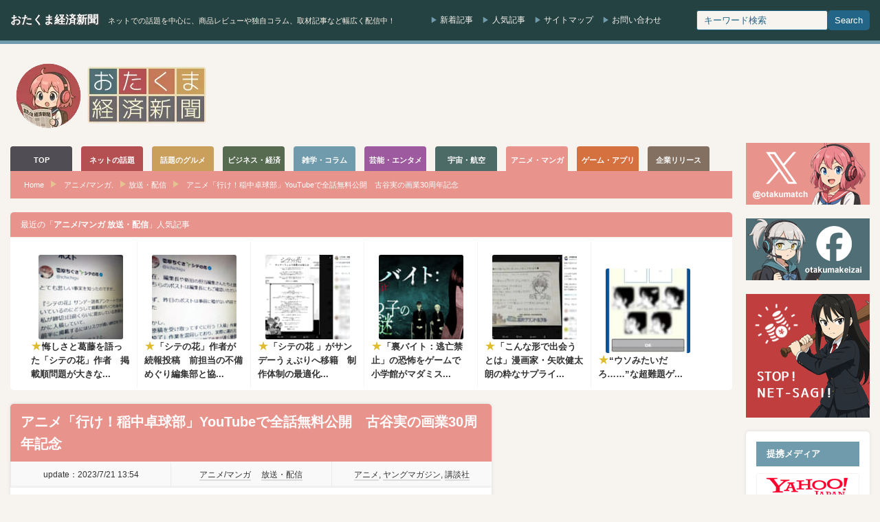

--- FILE ---
content_type: text/html; charset=UTF-8
request_url: https://otakuma.net/archives/2023072105.html
body_size: 23781
content:
<!DOCTYPE html>
<html lang="ja">
<head>
<meta http-equiv="Content-Type" content="text/html; charset=UTF-8"/>
<meta http-equiv="Content-language" content="ja">
<meta charset="UTF-8">
<meta name="viewport" content="width=device-width, initial-scale=1.0">
<link rel="alternate" type="application/rss+xml" title="おたくま経済新聞 RSS Feed" href="https://otakuma.net/feed"/>
<link rel="alternate" type="application/atom+xml" title="おたくま経済新聞 Atom Feed" href="https://otakuma.net/feed/atom"/> 
<script data-cfasync="false" data-no-defer="1" data-no-minify="1" data-no-optimize="1">var ewww_webp_supported=!1;function check_webp_feature(A,e){var w;e=void 0!==e?e:function(){},ewww_webp_supported?e(ewww_webp_supported):((w=new Image).onload=function(){ewww_webp_supported=0<w.width&&0<w.height,e&&e(ewww_webp_supported)},w.onerror=function(){e&&e(!1)},w.src="data:image/webp;base64,"+{alpha:"UklGRkoAAABXRUJQVlA4WAoAAAAQAAAAAAAAAAAAQUxQSAwAAAARBxAR/Q9ERP8DAABWUDggGAAAABQBAJ0BKgEAAQAAAP4AAA3AAP7mtQAAAA=="}[A])}check_webp_feature("alpha");</script><script data-cfasync="false" data-no-defer="1" data-no-minify="1" data-no-optimize="1">var Arrive=function(c,w){"use strict";if(c.MutationObserver&&"undefined"!=typeof HTMLElement){var r,a=0,u=(r=HTMLElement.prototype.matches||HTMLElement.prototype.webkitMatchesSelector||HTMLElement.prototype.mozMatchesSelector||HTMLElement.prototype.msMatchesSelector,{matchesSelector:function(e,t){return e instanceof HTMLElement&&r.call(e,t)},addMethod:function(e,t,r){var a=e[t];e[t]=function(){return r.length==arguments.length?r.apply(this,arguments):"function"==typeof a?a.apply(this,arguments):void 0}},callCallbacks:function(e,t){t&&t.options.onceOnly&&1==t.firedElems.length&&(e=[e[0]]);for(var r,a=0;r=e[a];a++)r&&r.callback&&r.callback.call(r.elem,r.elem);t&&t.options.onceOnly&&1==t.firedElems.length&&t.me.unbindEventWithSelectorAndCallback.call(t.target,t.selector,t.callback)},checkChildNodesRecursively:function(e,t,r,a){for(var i,n=0;i=e[n];n++)r(i,t,a)&&a.push({callback:t.callback,elem:i}),0<i.childNodes.length&&u.checkChildNodesRecursively(i.childNodes,t,r,a)},mergeArrays:function(e,t){var r,a={};for(r in e)e.hasOwnProperty(r)&&(a[r]=e[r]);for(r in t)t.hasOwnProperty(r)&&(a[r]=t[r]);return a},toElementsArray:function(e){return e=void 0!==e&&("number"!=typeof e.length||e===c)?[e]:e}}),e=(l.prototype.addEvent=function(e,t,r,a){a={target:e,selector:t,options:r,callback:a,firedElems:[]};return this._beforeAdding&&this._beforeAdding(a),this._eventsBucket.push(a),a},l.prototype.removeEvent=function(e){for(var t,r=this._eventsBucket.length-1;t=this._eventsBucket[r];r--)e(t)&&(this._beforeRemoving&&this._beforeRemoving(t),(t=this._eventsBucket.splice(r,1))&&t.length&&(t[0].callback=null))},l.prototype.beforeAdding=function(e){this._beforeAdding=e},l.prototype.beforeRemoving=function(e){this._beforeRemoving=e},l),t=function(i,n){var o=new e,l=this,s={fireOnAttributesModification:!1};return o.beforeAdding(function(t){var e=t.target;e!==c.document&&e!==c||(e=document.getElementsByTagName("html")[0]);var r=new MutationObserver(function(e){n.call(this,e,t)}),a=i(t.options);r.observe(e,a),t.observer=r,t.me=l}),o.beforeRemoving(function(e){e.observer.disconnect()}),this.bindEvent=function(e,t,r){t=u.mergeArrays(s,t);for(var a=u.toElementsArray(this),i=0;i<a.length;i++)o.addEvent(a[i],e,t,r)},this.unbindEvent=function(){var r=u.toElementsArray(this);o.removeEvent(function(e){for(var t=0;t<r.length;t++)if(this===w||e.target===r[t])return!0;return!1})},this.unbindEventWithSelectorOrCallback=function(r){var a=u.toElementsArray(this),i=r,e="function"==typeof r?function(e){for(var t=0;t<a.length;t++)if((this===w||e.target===a[t])&&e.callback===i)return!0;return!1}:function(e){for(var t=0;t<a.length;t++)if((this===w||e.target===a[t])&&e.selector===r)return!0;return!1};o.removeEvent(e)},this.unbindEventWithSelectorAndCallback=function(r,a){var i=u.toElementsArray(this);o.removeEvent(function(e){for(var t=0;t<i.length;t++)if((this===w||e.target===i[t])&&e.selector===r&&e.callback===a)return!0;return!1})},this},i=new function(){var s={fireOnAttributesModification:!1,onceOnly:!1,existing:!1};function n(e,t,r){return!(!u.matchesSelector(e,t.selector)||(e._id===w&&(e._id=a++),-1!=t.firedElems.indexOf(e._id)))&&(t.firedElems.push(e._id),!0)}var c=(i=new t(function(e){var t={attributes:!1,childList:!0,subtree:!0};return e.fireOnAttributesModification&&(t.attributes=!0),t},function(e,i){e.forEach(function(e){var t=e.addedNodes,r=e.target,a=[];null!==t&&0<t.length?u.checkChildNodesRecursively(t,i,n,a):"attributes"===e.type&&n(r,i)&&a.push({callback:i.callback,elem:r}),u.callCallbacks(a,i)})})).bindEvent;return i.bindEvent=function(e,t,r){t=void 0===r?(r=t,s):u.mergeArrays(s,t);var a=u.toElementsArray(this);if(t.existing){for(var i=[],n=0;n<a.length;n++)for(var o=a[n].querySelectorAll(e),l=0;l<o.length;l++)i.push({callback:r,elem:o[l]});if(t.onceOnly&&i.length)return r.call(i[0].elem,i[0].elem);setTimeout(u.callCallbacks,1,i)}c.call(this,e,t,r)},i},o=new function(){var a={};function i(e,t){return u.matchesSelector(e,t.selector)}var n=(o=new t(function(){return{childList:!0,subtree:!0}},function(e,r){e.forEach(function(e){var t=e.removedNodes,e=[];null!==t&&0<t.length&&u.checkChildNodesRecursively(t,r,i,e),u.callCallbacks(e,r)})})).bindEvent;return o.bindEvent=function(e,t,r){t=void 0===r?(r=t,a):u.mergeArrays(a,t),n.call(this,e,t,r)},o};d(HTMLElement.prototype),d(NodeList.prototype),d(HTMLCollection.prototype),d(HTMLDocument.prototype),d(Window.prototype);var n={};return s(i,n,"unbindAllArrive"),s(o,n,"unbindAllLeave"),n}function l(){this._eventsBucket=[],this._beforeAdding=null,this._beforeRemoving=null}function s(e,t,r){u.addMethod(t,r,e.unbindEvent),u.addMethod(t,r,e.unbindEventWithSelectorOrCallback),u.addMethod(t,r,e.unbindEventWithSelectorAndCallback)}function d(e){e.arrive=i.bindEvent,s(i,e,"unbindArrive"),e.leave=o.bindEvent,s(o,e,"unbindLeave")}}(window,void 0),ewww_webp_supported=!1;function check_webp_feature(e,t){var r;ewww_webp_supported?t(ewww_webp_supported):((r=new Image).onload=function(){ewww_webp_supported=0<r.width&&0<r.height,t(ewww_webp_supported)},r.onerror=function(){t(!1)},r.src="data:image/webp;base64,"+{alpha:"UklGRkoAAABXRUJQVlA4WAoAAAAQAAAAAAAAAAAAQUxQSAwAAAARBxAR/Q9ERP8DAABWUDggGAAAABQBAJ0BKgEAAQAAAP4AAA3AAP7mtQAAAA==",animation:"UklGRlIAAABXRUJQVlA4WAoAAAASAAAAAAAAAAAAQU5JTQYAAAD/////AABBTk1GJgAAAAAAAAAAAAAAAAAAAGQAAABWUDhMDQAAAC8AAAAQBxAREYiI/gcA"}[e])}function ewwwLoadImages(e){if(e){for(var t=document.querySelectorAll(".batch-image img, .image-wrapper a, .ngg-pro-masonry-item a, .ngg-galleria-offscreen-seo-wrapper a"),r=0,a=t.length;r<a;r++)ewwwAttr(t[r],"data-src",t[r].getAttribute("data-webp")),ewwwAttr(t[r],"data-thumbnail",t[r].getAttribute("data-webp-thumbnail"));for(var i=document.querySelectorAll("div.woocommerce-product-gallery__image"),r=0,a=i.length;r<a;r++)ewwwAttr(i[r],"data-thumb",i[r].getAttribute("data-webp-thumb"))}for(var n=document.querySelectorAll("video"),r=0,a=n.length;r<a;r++)ewwwAttr(n[r],"poster",e?n[r].getAttribute("data-poster-webp"):n[r].getAttribute("data-poster-image"));for(var o,l=document.querySelectorAll("img.ewww_webp_lazy_load"),r=0,a=l.length;r<a;r++)e&&(ewwwAttr(l[r],"data-lazy-srcset",l[r].getAttribute("data-lazy-srcset-webp")),ewwwAttr(l[r],"data-srcset",l[r].getAttribute("data-srcset-webp")),ewwwAttr(l[r],"data-lazy-src",l[r].getAttribute("data-lazy-src-webp")),ewwwAttr(l[r],"data-src",l[r].getAttribute("data-src-webp")),ewwwAttr(l[r],"data-orig-file",l[r].getAttribute("data-webp-orig-file")),ewwwAttr(l[r],"data-medium-file",l[r].getAttribute("data-webp-medium-file")),ewwwAttr(l[r],"data-large-file",l[r].getAttribute("data-webp-large-file")),null!=(o=l[r].getAttribute("srcset"))&&!1!==o&&o.includes("R0lGOD")&&ewwwAttr(l[r],"src",l[r].getAttribute("data-lazy-src-webp"))),l[r].className=l[r].className.replace(/\bewww_webp_lazy_load\b/,"");for(var s=document.querySelectorAll(".ewww_webp"),r=0,a=s.length;r<a;r++)e?(ewwwAttr(s[r],"srcset",s[r].getAttribute("data-srcset-webp")),ewwwAttr(s[r],"src",s[r].getAttribute("data-src-webp")),ewwwAttr(s[r],"data-orig-file",s[r].getAttribute("data-webp-orig-file")),ewwwAttr(s[r],"data-medium-file",s[r].getAttribute("data-webp-medium-file")),ewwwAttr(s[r],"data-large-file",s[r].getAttribute("data-webp-large-file")),ewwwAttr(s[r],"data-large_image",s[r].getAttribute("data-webp-large_image")),ewwwAttr(s[r],"data-src",s[r].getAttribute("data-webp-src"))):(ewwwAttr(s[r],"srcset",s[r].getAttribute("data-srcset-img")),ewwwAttr(s[r],"src",s[r].getAttribute("data-src-img"))),s[r].className=s[r].className.replace(/\bewww_webp\b/,"ewww_webp_loaded");window.jQuery&&jQuery.fn.isotope&&jQuery.fn.imagesLoaded&&(jQuery(".fusion-posts-container-infinite").imagesLoaded(function(){jQuery(".fusion-posts-container-infinite").hasClass("isotope")&&jQuery(".fusion-posts-container-infinite").isotope()}),jQuery(".fusion-portfolio:not(.fusion-recent-works) .fusion-portfolio-wrapper").imagesLoaded(function(){jQuery(".fusion-portfolio:not(.fusion-recent-works) .fusion-portfolio-wrapper").isotope()}))}function ewwwWebPInit(e){ewwwLoadImages(e),ewwwNggLoadGalleries(e),document.arrive(".ewww_webp",function(){ewwwLoadImages(e)}),document.arrive(".ewww_webp_lazy_load",function(){ewwwLoadImages(e)}),document.arrive("videos",function(){ewwwLoadImages(e)}),"loading"==document.readyState?document.addEventListener("DOMContentLoaded",ewwwJSONParserInit):("undefined"!=typeof galleries&&ewwwNggParseGalleries(e),ewwwWooParseVariations(e))}function ewwwAttr(e,t,r){null!=r&&!1!==r&&e.setAttribute(t,r)}function ewwwJSONParserInit(){"undefined"!=typeof galleries&&check_webp_feature("alpha",ewwwNggParseGalleries),check_webp_feature("alpha",ewwwWooParseVariations)}function ewwwWooParseVariations(e){if(e)for(var t=document.querySelectorAll("form.variations_form"),r=0,a=t.length;r<a;r++){var i=t[r].getAttribute("data-product_variations"),n=!1;try{for(var o in i=JSON.parse(i))void 0!==i[o]&&void 0!==i[o].image&&(void 0!==i[o].image.src_webp&&(i[o].image.src=i[o].image.src_webp,n=!0),void 0!==i[o].image.srcset_webp&&(i[o].image.srcset=i[o].image.srcset_webp,n=!0),void 0!==i[o].image.full_src_webp&&(i[o].image.full_src=i[o].image.full_src_webp,n=!0),void 0!==i[o].image.gallery_thumbnail_src_webp&&(i[o].image.gallery_thumbnail_src=i[o].image.gallery_thumbnail_src_webp,n=!0),void 0!==i[o].image.thumb_src_webp&&(i[o].image.thumb_src=i[o].image.thumb_src_webp,n=!0));n&&ewwwAttr(t[r],"data-product_variations",JSON.stringify(i))}catch(e){}}}function ewwwNggParseGalleries(e){if(e)for(var t in galleries){var r=galleries[t];galleries[t].images_list=ewwwNggParseImageList(r.images_list)}}function ewwwNggLoadGalleries(e){e&&document.addEventListener("ngg.galleria.themeadded",function(e,t){window.ngg_galleria._create_backup=window.ngg_galleria.create,window.ngg_galleria.create=function(e,t){var r=$(e).data("id");return galleries["gallery_"+r].images_list=ewwwNggParseImageList(galleries["gallery_"+r].images_list),window.ngg_galleria._create_backup(e,t)}})}function ewwwNggParseImageList(e){for(var t in e){var r=e[t];if(void 0!==r["image-webp"]&&(e[t].image=r["image-webp"],delete e[t]["image-webp"]),void 0!==r["thumb-webp"]&&(e[t].thumb=r["thumb-webp"],delete e[t]["thumb-webp"]),void 0!==r.full_image_webp&&(e[t].full_image=r.full_image_webp,delete e[t].full_image_webp),void 0!==r.srcsets)for(var a in r.srcsets)nggSrcset=r.srcsets[a],void 0!==r.srcsets[a+"-webp"]&&(e[t].srcsets[a]=r.srcsets[a+"-webp"],delete e[t].srcsets[a+"-webp"]);if(void 0!==r.full_srcsets)for(var i in r.full_srcsets)nggFSrcset=r.full_srcsets[i],void 0!==r.full_srcsets[i+"-webp"]&&(e[t].full_srcsets[i]=r.full_srcsets[i+"-webp"],delete e[t].full_srcsets[i+"-webp"])}return e}check_webp_feature("alpha",ewwwWebPInit);</script>	<style>img:is([sizes="auto" i], [sizes^="auto," i]){contain-intrinsic-size:3000px 1500px}</style>
<title>アニメ「行け！稲中卓球部」YouTubeで全話無料公開 古谷実の画業30周年記念 | おたくま経済新聞</title>
<meta name="description" content="古谷実氏原作によるTVアニメ「行け！稲中卓球部」が全話無料公開。講談社が運営するYouTubeチャンネル「フル☆アニメTV」にて7月21日に全26話の配信がスタート。8月20日までの期間限定配信となっています。古谷氏の画業30周年記念として、TVアニメの全話無料配信が決定。下ネタ満載の青春ストーリーとなっています。"/>
<meta name="robots" content="max-snippet:-1, max-image-preview:large, max-video-preview:-1"/>
<meta name="author" content="一柳ひとみ"/>
<link rel="canonical" href="https://otakuma.net/archives/2023072105.html"/>
<meta name="generator" content="All in One SEO (AIOSEO) 4.8.9"/>
<meta property="og:locale" content="ja_JP"/>
<meta property="og:site_name" content="おたくま経済新聞"/>
<meta property="og:type" content="article"/>
<meta property="og:title" content="アニメ「行け！稲中卓球部」YouTubeで全話無料公開 古谷実の画業30周年記念 | おたくま経済新聞"/>
<meta property="og:description" content="古谷実氏原作によるTVアニメ「行け！稲中卓球部」が全話無料公開。講談社が運営するYouTubeチャンネル「フル☆アニメTV」にて7月21日に全26話の配信がスタート。8月20日までの期間限定配信となっています。古谷氏の画業30周年記念として、TVアニメの全話無料配信が決定。下ネタ満載の青春ストーリーとなっています。"/>
<meta property="og:url" content="https://otakuma.net/archives/2023072105.html"/>
<meta property="fb:app_id" content="433962866626271"/>
<meta property="fb:admins" content="100003627123136"/>
<meta property="og:image" content="https://otakuma.net/wp/wp-content/uploads/2023/07/kodansha_anime_ic.jpg"/>
<meta property="og:image:secure_url" content="https://otakuma.net/wp/wp-content/uploads/2023/07/kodansha_anime_ic.jpg"/>
<meta property="og:image:width" content="1067"/>
<meta property="og:image:height" content="600"/>
<meta property="article:published_time" content="2023-07-21T04:54:46+00:00"/>
<meta property="article:modified_time" content="2023-07-21T04:54:46+00:00"/>
<meta property="article:publisher" content="https://www.facebook.com/otakumakeizai"/>
<meta name="twitter:card" content="summary_large_image"/>
<meta name="twitter:site" content="@otakumatch"/>
<meta name="twitter:title" content="アニメ「行け！稲中卓球部」YouTubeで全話無料公開 古谷実の画業30周年記念 | おたくま経済新聞"/>
<meta name="twitter:description" content="古谷実氏原作によるTVアニメ「行け！稲中卓球部」が全話無料公開。講談社が運営するYouTubeチャンネル「フル☆アニメTV」にて7月21日に全26話の配信がスタート。8月20日までの期間限定配信となっています。古谷氏の画業30周年記念として、TVアニメの全話無料配信が決定。下ネタ満載の青春ストーリーとなっています。"/>
<meta name="twitter:image" content="https://otakuma.net/wp/wp-content/uploads/2023/07/kodansha_anime_ic.jpg"/>
<script type="application/ld+json" class="aioseo-schema">{"@context":"https:\/\/schema.org","@graph":[{"@type":"Article","@id":"https:\/\/otakuma.net\/archives\/2023072105.html#article","name":"\u30a2\u30cb\u30e1\u300c\u884c\u3051\uff01\u7a32\u4e2d\u5353\u7403\u90e8\u300dYouTube\u3067\u5168\u8a71\u7121\u6599\u516c\u958b \u53e4\u8c37\u5b9f\u306e\u753b\u696d30\u5468\u5e74\u8a18\u5ff5 | \u304a\u305f\u304f\u307e\u7d4c\u6e08\u65b0\u805e","headline":"\u30a2\u30cb\u30e1\u300c\u884c\u3051\uff01\u7a32\u4e2d\u5353\u7403\u90e8\u300dYouTube\u3067\u5168\u8a71\u7121\u6599\u516c\u958b\u3000\u53e4\u8c37\u5b9f\u306e\u753b\u696d30\u5468\u5e74\u8a18\u5ff5","author":{"@id":"https:\/\/otakuma.net\/archives\/author\/hitomi-ichi#author"},"publisher":{"@id":"https:\/\/otakuma.net\/#organization"},"image":{"@type":"ImageObject","url":"https:\/\/otakuma.net\/wp\/wp-content\/uploads\/2023\/07\/kodansha_anime_ic.jpg","width":1067,"height":600,"caption":"TV\u30a2\u30cb\u30e1\u300c\u884c\u3051\uff01\u7a32\u4e2d\u5353\u7403\u90e8\u300d"},"datePublished":"2023-07-21T13:54:46+09:00","dateModified":"2023-07-21T13:54:46+09:00","inLanguage":"ja","mainEntityOfPage":{"@id":"https:\/\/otakuma.net\/archives\/2023072105.html#webpage"},"isPartOf":{"@id":"https:\/\/otakuma.net\/archives\/2023072105.html#webpage"},"articleSection":"\u30a2\u30cb\u30e1\/\u30de\u30f3\u30ac, \u653e\u9001\u30fb\u914d\u4fe1, \u30a2\u30cb\u30e1, \u30e4\u30f3\u30b0\u30de\u30ac\u30b8\u30f3, \u8b1b\u8ac7\u793e"},{"@type":"BreadcrumbList","@id":"https:\/\/otakuma.net\/archives\/2023072105.html#breadcrumblist","itemListElement":[{"@type":"ListItem","@id":"https:\/\/otakuma.net#listItem","position":1,"name":"Home","item":"https:\/\/otakuma.net","nextItem":{"@type":"ListItem","@id":"https:\/\/otakuma.net\/category\/anime#listItem","name":"\u30a2\u30cb\u30e1\/\u30de\u30f3\u30ac"}},{"@type":"ListItem","@id":"https:\/\/otakuma.net\/category\/anime#listItem","position":2,"name":"\u30a2\u30cb\u30e1\/\u30de\u30f3\u30ac","item":"https:\/\/otakuma.net\/category\/anime","nextItem":{"@type":"ListItem","@id":"https:\/\/otakuma.net\/category\/anime\/anime-tv#listItem","name":"\u653e\u9001\u30fb\u914d\u4fe1"},"previousItem":{"@type":"ListItem","@id":"https:\/\/otakuma.net#listItem","name":"Home"}},{"@type":"ListItem","@id":"https:\/\/otakuma.net\/category\/anime\/anime-tv#listItem","position":3,"name":"\u653e\u9001\u30fb\u914d\u4fe1","item":"https:\/\/otakuma.net\/category\/anime\/anime-tv","nextItem":{"@type":"ListItem","@id":"https:\/\/otakuma.net\/archives\/2023072105.html#listItem","name":"\u30a2\u30cb\u30e1\u300c\u884c\u3051\uff01\u7a32\u4e2d\u5353\u7403\u90e8\u300dYouTube\u3067\u5168\u8a71\u7121\u6599\u516c\u958b\u3000\u53e4\u8c37\u5b9f\u306e\u753b\u696d30\u5468\u5e74\u8a18\u5ff5"},"previousItem":{"@type":"ListItem","@id":"https:\/\/otakuma.net\/category\/anime#listItem","name":"\u30a2\u30cb\u30e1\/\u30de\u30f3\u30ac"}},{"@type":"ListItem","@id":"https:\/\/otakuma.net\/archives\/2023072105.html#listItem","position":4,"name":"\u30a2\u30cb\u30e1\u300c\u884c\u3051\uff01\u7a32\u4e2d\u5353\u7403\u90e8\u300dYouTube\u3067\u5168\u8a71\u7121\u6599\u516c\u958b\u3000\u53e4\u8c37\u5b9f\u306e\u753b\u696d30\u5468\u5e74\u8a18\u5ff5","previousItem":{"@type":"ListItem","@id":"https:\/\/otakuma.net\/category\/anime\/anime-tv#listItem","name":"\u653e\u9001\u30fb\u914d\u4fe1"}}]},{"@type":"Organization","@id":"https:\/\/otakuma.net\/#organization","name":"\u304a\u305f\u304f\u307e\u7d4c\u6e08\u65b0\u805e","description":"\u30cd\u30c3\u30c8\u3067\u306e\u8a71\u984c\u3092\u4e2d\u5fc3\u306b\u3001\u5546\u54c1\u30ec\u30d3\u30e5\u30fc\u3084\u72ec\u81ea\u30b3\u30e9\u30e0\u3001\u53d6\u6750\u8a18\u4e8b\u306a\u3069\u5e45\u5e83\u304f\u914d\u4fe1\u4e2d\uff01","url":"https:\/\/otakuma.net\/","logo":{"@type":"ImageObject","url":"https:\/\/otakuma.net\/wp\/wp-content\/uploads\/2020\/07\/menu-logo-main.png","@id":"https:\/\/otakuma.net\/archives\/2023072105.html\/#organizationLogo","width":570,"height":78,"caption":"\u304a\u305f\u304f\u307e\u7d4c\u6e08\u65b0\u805e"},"image":{"@id":"https:\/\/otakuma.net\/archives\/2023072105.html\/#organizationLogo"},"sameAs":["https:\/\/www.facebook.com\/otakumakeizai","https:\/\/www.instagram.com\/otakumatch\/"]},{"@type":"Person","@id":"https:\/\/otakuma.net\/archives\/author\/hitomi-ichi#author","url":"https:\/\/otakuma.net\/archives\/author\/hitomi-ichi","name":"\u4e00\u67f3\u3072\u3068\u307f","image":{"@type":"ImageObject","@id":"https:\/\/otakuma.net\/archives\/2023072105.html#authorImage","url":"https:\/\/otakuma.net\/wp\/wp-content\/uploads\/2023\/07\/hitimiichiyanagi-96x96.jpg","width":96,"height":96,"caption":"\u4e00\u67f3\u3072\u3068\u307f"}},{"@type":"WebPage","@id":"https:\/\/otakuma.net\/archives\/2023072105.html#webpage","url":"https:\/\/otakuma.net\/archives\/2023072105.html","name":"\u30a2\u30cb\u30e1\u300c\u884c\u3051\uff01\u7a32\u4e2d\u5353\u7403\u90e8\u300dYouTube\u3067\u5168\u8a71\u7121\u6599\u516c\u958b \u53e4\u8c37\u5b9f\u306e\u753b\u696d30\u5468\u5e74\u8a18\u5ff5 | \u304a\u305f\u304f\u307e\u7d4c\u6e08\u65b0\u805e","description":"\u53e4\u8c37\u5b9f\u6c0f\u539f\u4f5c\u306b\u3088\u308bTV\u30a2\u30cb\u30e1\u300c\u884c\u3051\uff01\u7a32\u4e2d\u5353\u7403\u90e8\u300d\u304c\u5168\u8a71\u7121\u6599\u516c\u958b\u3002\u8b1b\u8ac7\u793e\u304c\u904b\u55b6\u3059\u308bYouTube\u30c1\u30e3\u30f3\u30cd\u30eb\u300c\u30d5\u30eb\u2606\u30a2\u30cb\u30e1TV\u300d\u306b\u30667\u670821\u65e5\u306b\u516826\u8a71\u306e\u914d\u4fe1\u304c\u30b9\u30bf\u30fc\u30c8\u30028\u670820\u65e5\u307e\u3067\u306e\u671f\u9593\u9650\u5b9a\u914d\u4fe1\u3068\u306a\u3063\u3066\u3044\u307e\u3059\u3002\u53e4\u8c37\u6c0f\u306e\u753b\u696d30\u5468\u5e74\u8a18\u5ff5\u3068\u3057\u3066\u3001TV\u30a2\u30cb\u30e1\u306e\u5168\u8a71\u7121\u6599\u914d\u4fe1\u304c\u6c7a\u5b9a\u3002\u4e0b\u30cd\u30bf\u6e80\u8f09\u306e\u9752\u6625\u30b9\u30c8\u30fc\u30ea\u30fc\u3068\u306a\u3063\u3066\u3044\u307e\u3059\u3002","inLanguage":"ja","isPartOf":{"@id":"https:\/\/otakuma.net\/#website"},"breadcrumb":{"@id":"https:\/\/otakuma.net\/archives\/2023072105.html#breadcrumblist"},"author":{"@id":"https:\/\/otakuma.net\/archives\/author\/hitomi-ichi#author"},"creator":{"@id":"https:\/\/otakuma.net\/archives\/author\/hitomi-ichi#author"},"image":{"@type":"ImageObject","url":"https:\/\/otakuma.net\/wp\/wp-content\/uploads\/2023\/07\/kodansha_anime_ic.jpg","@id":"https:\/\/otakuma.net\/archives\/2023072105.html\/#mainImage","width":1067,"height":600,"caption":"TV\u30a2\u30cb\u30e1\u300c\u884c\u3051\uff01\u7a32\u4e2d\u5353\u7403\u90e8\u300d"},"primaryImageOfPage":{"@id":"https:\/\/otakuma.net\/archives\/2023072105.html#mainImage"},"datePublished":"2023-07-21T13:54:46+09:00","dateModified":"2023-07-21T13:54:46+09:00"},{"@type":"WebSite","@id":"https:\/\/otakuma.net\/#website","url":"https:\/\/otakuma.net\/","name":"\u304a\u305f\u304f\u307e\u7d4c\u6e08\u65b0\u805e","description":"\u30cd\u30c3\u30c8\u3067\u306e\u8a71\u984c\u3092\u4e2d\u5fc3\u306b\u3001\u5546\u54c1\u30ec\u30d3\u30e5\u30fc\u3084\u72ec\u81ea\u30b3\u30e9\u30e0\u3001\u53d6\u6750\u8a18\u4e8b\u306a\u3069\u5e45\u5e83\u304f\u914d\u4fe1\u4e2d\uff01","inLanguage":"ja","publisher":{"@id":"https:\/\/otakuma.net\/#organization"}}]}</script>
<link rel="stylesheet" type="text/css" href="//otakuma.net/wp/wp-content/cache/wpfc-minified/k11l1c06/2ikjg.css" media="all"/>
<link rel="https://api.w.org/" href="https://otakuma.net/wp-json/"/><link rel="alternate" title="JSON" type="application/json" href="https://otakuma.net/wp-json/wp/v2/posts/2662057"/><link rel='shortlink' href='https://otakuma.net/?p=2662057'/>
<link rel="alternate" title="oEmbed (JSON)" type="application/json+oembed" href="https://otakuma.net/wp-json/oembed/1.0/embed?url=https%3A%2F%2Fotakuma.net%2Farchives%2F2023072105.html"/>
<link rel="alternate" title="oEmbed (XML)" type="text/xml+oembed" href="https://otakuma.net/wp-json/oembed/1.0/embed?url=https%3A%2F%2Fotakuma.net%2Farchives%2F2023072105.html&#038;format=xml"/>
<style id="wpp-loading-animation-styles">@-webkit-keyframes bgslide{from{background-position-x:0}to{background-position-x:-200%}}@keyframes bgslide{from{background-position-x:0}to{background-position-x:-200%}}.wpp-widget-block-placeholder,.wpp-shortcode-placeholder{margin:0 auto;width:60px;height:3px;background:#dd3737;background:linear-gradient(90deg,#dd3737 0%,#571313 10%,#dd3737 100%);background-size:200% auto;border-radius:3px;-webkit-animation:bgslide 1s infinite linear;animation:bgslide 1s infinite linear}</style>
<style></style><link rel="icon" href="https://otakuma.net/wp/wp-content/uploads/2024/05/FB_icon-60x60.png" sizes="32x32"/>
<link rel="icon" href="https://otakuma.net/wp/wp-content/uploads/2024/05/FB_icon-200x200.png" sizes="192x192"/>
<link rel="apple-touch-icon" href="https://otakuma.net/wp/wp-content/uploads/2024/05/FB_icon-200x200.png"/>
<meta name="msapplication-TileImage" content="https://otakuma.net/wp/wp-content/uploads/2024/05/FB_icon-300x300.png"/>
<script async src="https://www.googletagmanager.com/gtag/js?id=G-0DBN5RGEVE"></script>
<script>window.dataLayer=window.dataLayer||[];
function gtag(){dataLayer.push(arguments);}
gtag('js', new Date());
gtag('config', 'G-0DBN5RGEVE');</script>
<script async src="https://pagead2.googlesyndication.com/pagead/js/adsbygoogle.js?client=ca-pub-2403128897236193" crossorigin="anonymous"></script>
</head>
<body class="wp-singular post-template-default single single-post postid-2662057 single-format-standard wp-theme-otakuma-PC2 category-339 category-anime category-6048 category-anime-tv">
<script data-cfasync="false" data-no-defer="1" data-no-minify="1" data-no-optimize="1">if(typeof ewww_webp_supported==="undefined"){var ewww_webp_supported=!1}if(ewww_webp_supported){document.body.classList.add("webp-support")}</script>
<header itemscope itemtype="https://schema.org/WPHeader">
<div id="header_wrap">
<div class="header-area" itemscope itemtype="https://schema.org/Organization">
<meta itemprop="name" content="おたくま経済新聞">
<meta itemprop="url" content="https://otakuma.net">
<div class="header-left"> <h1><a href="https://otakuma.net/">おたくま経済新聞</a></h1> <span class="site-description">ネットでの話題を中心に、商品レビューや独自コラム、取材記事など幅広く配信中！</span></div><div class="header-center"> <a href="https://otakuma.net/page/2">新着記事</a> <a href="https://otakuma.net/popular">人気記事</a> <a href="https://otakuma.net/sitetree.html">サイトマップ</a> <a href="https://otakuma.net/contact">お問い合わせ</a></div><div class="header-right" itemscope itemtype="https://schema.org/WebSite"> <meta itemprop="url" content="https://otakuma.net"/> <form method="get" action="https://otakuma.net" itemprop="potentialAction" itemscope itemtype="https://schema.org/SearchAction" class="search_container"> <meta itemprop="target" content="https://otakuma.net?s={search_term_string}"> <input type="text" name="s" value="" itemprop="query-input" required placeholder="キーワード検索"> <input type="submit" value="Search"> </form></div></div></div><div class="site-header">
<div class="header-inner">
<div class="logo-area" itemprop="logo" itemscope itemtype="https://schema.org/ImageObject"> <a href="https://otakuma.net" title="おたくま経済新聞"> <img src="https://otakuma.net/wp/wp-content/uploads/tcd-w/logo.webp" alt="おたくま経済新聞のロゴ" itemprop="url" width="300" height="109" class="logo-img"> <meta itemprop="width" content="300"> <meta itemprop="height" content="109"> </a></div><div class="banner-area">
<div id="yads50881_923622"></div></div></div></div><nav id="global_menu" class="clearfix">
<h2 class="visually-hidden">グローバルメニュー</h2>
<ul>
<li class="top"><a href="https://otakuma.net"><span>TOP</span></a></li>
<li class="internet"><a href="https://otakuma.net/category/internet/"><span>ネットの話題</span></a></li>
<li class="gourmet"><a href="https://otakuma.net/category/gourmet/"><span>話題のグルメ</span></a></li>
<li class="economy"><a href="https://otakuma.net/category/economy/"><span>ビジネス・経済</span></a></li>
<li class="knowledge"><a href="https://otakuma.net/category/knowledge/"><span>雑学・コラム</span></a></li>
<li class="entertainment"><a href="https://otakuma.net/category/entertainment/"><span>芸能・エンタメ</span></a></li>
<li class="military"><a href="https://otakuma.net/category/military/"><span>宇宙・航空</span></a></li>
<li class="anime"><a href="https://otakuma.net/category/anime/"><span>アニメ・マンガ</span></a></li>
<li class="game"><a href="https://otakuma.net/category/game/"><span>ゲーム・アプリ</span></a></li>
<li class="prtimes"><a href="https://otakuma.net/archives/prtimes" rel="nofollow"><span>企業リリース</span></a></li>
</ul>
</nav>	
</header>
<div id="contents" class="clearfix">
<div id="main_col">
<ul id="bread_crumb" class="clearfix" itemscope itemtype="http://schema.org/BreadcrumbList">
<li itemprop="itemListElement" itemscope itemtype="http://schema.org/ListItem" class="home"><a itemprop="item" href="https://otakuma.net/"><span itemprop="name">Home</span></a><meta itemprop="position" content="1"/></li>
<li itemprop="itemListElement" itemscope itemtype="http://schema.org/ListItem"> <a itemprop="item" href="https://otakuma.net/category/anime"><span itemprop="name">アニメ/マンガ</span>,</a> <a itemprop="item" href="https://otakuma.net/category/anime/anime-tv"><span itemprop="name">放送・配信</span></a> <meta itemprop="position" content="2"/></li>
<li itemprop="itemListElement" itemscope itemtype="http://schema.org/ListItem" class="last"><span itemprop="name">アニメ「行け！稲中卓球部」YouTubeで全話無料公開　古谷実の画業30周年記念</span><meta itemprop="position" content="3"/></li>
</ul>
<div class="headline-popular">最近の「<a href="https://otakuma.net/category/anime" rel="category tag">アニメ/マンガ</a> <a href="https://otakuma.net/category/anime/anime-tv" rel="category tag">放送・配信</a>」人気記事</div><div id="single_ranking_post">
<div class="ranking-list">
<div class="ranking-item"><a href="https://otakuma.net/archives/2025111804.html" title="悔しさと葛藤を語った「シテの花」作者　掲載順問題が大きな反響呼ぶ" target="_self"><img src="https://otakuma.net/wp/wp-content/uploads/wordpress-popular-posts/4840022-featured-123x123.jpg" srcset="https://otakuma.net/wp/wp-content/uploads/wordpress-popular-posts/4840022-featured-123x123.jpg, https://otakuma.net/wp/wp-content/uploads/wordpress-popular-posts/4840022-featured-123x123@1.5x.jpg 1.5x, https://otakuma.net/wp/wp-content/uploads/wordpress-popular-posts/4840022-featured-123x123@2x.jpg 2x, https://otakuma.net/wp/wp-content/uploads/wordpress-popular-posts/4840022-featured-123x123@2.5x.jpg 2.5x, https://otakuma.net/wp/wp-content/uploads/wordpress-popular-posts/4840022-featured-123x123@3x.jpg 3x" width="123" height="123" alt="悔しさと葛藤を語った「シテの花」作者　掲載順問題が大きな反響呼ぶ" class="wpp-thumbnail wpp_featured wpp_cached_thumb" decoding="async" loading="lazy"></a><span class="ranking-title"><font color="#DFBC2D">★</font><a href="https://otakuma.net/archives/2025111804.html" title="悔しさと葛藤を語った「シテの花」作者　掲載順問題が大きな反響呼ぶ" class="wpp-post-title" target="_self">悔しさと葛藤を語った「シテの花」作者　掲載順問題が大きな...</a></span></div><div class="ranking-item"><a href="https://otakuma.net/archives/2025111902.html" title="「シテの花」作者が続報投稿　前担当の不備めぐり編集部と協議、認識を整理" target="_self"><img src="https://otakuma.net/wp/wp-content/uploads/wordpress-popular-posts/4844624-featured-123x123.jpg" srcset="https://otakuma.net/wp/wp-content/uploads/wordpress-popular-posts/4844624-featured-123x123.jpg, https://otakuma.net/wp/wp-content/uploads/wordpress-popular-posts/4844624-featured-123x123@1.5x.jpg 1.5x, https://otakuma.net/wp/wp-content/uploads/wordpress-popular-posts/4844624-featured-123x123@2x.jpg 2x, https://otakuma.net/wp/wp-content/uploads/wordpress-popular-posts/4844624-featured-123x123@2.5x.jpg 2.5x, https://otakuma.net/wp/wp-content/uploads/wordpress-popular-posts/4844624-featured-123x123@3x.jpg 3x" width="123" height="123" alt="「シテの花」作者が続報投稿　前担当の不備めぐり編集部と協議、認識を整理" class="wpp-thumbnail wpp_featured wpp_cached_thumb" decoding="async" loading="lazy"></a><span class="ranking-title"><font color="#DFBC2D">★</font><a href="https://otakuma.net/archives/2025111902.html" title="「シテの花」作者が続報投稿　前担当の不備めぐり編集部と協議、認識を整理" class="wpp-post-title" target="_self">「シテの花」作者が続報投稿　前担当の不備めぐり編集部と協...</a></span></div><div class="ranking-item"><a href="https://otakuma.net/archives/2025112002.html" title="「シテの花 」がサンデーうぇぶりへ移籍　制作体制の最適化を目指し、47話から新連載形式に" target="_self"><img src="https://otakuma.net/wp/wp-content/uploads/wordpress-popular-posts/4848578-featured-123x123.jpg" srcset="https://otakuma.net/wp/wp-content/uploads/wordpress-popular-posts/4848578-featured-123x123.jpg, https://otakuma.net/wp/wp-content/uploads/wordpress-popular-posts/4848578-featured-123x123@1.5x.jpg 1.5x, https://otakuma.net/wp/wp-content/uploads/wordpress-popular-posts/4848578-featured-123x123@2x.jpg 2x, https://otakuma.net/wp/wp-content/uploads/wordpress-popular-posts/4848578-featured-123x123@2.5x.jpg 2.5x, https://otakuma.net/wp/wp-content/uploads/wordpress-popular-posts/4848578-featured-123x123@3x.jpg 3x" width="123" height="123" alt="「シテの花 」がサンデーうぇぶりへ移籍　制作体制の最適化を目指し、47話から新連載形式に" class="wpp-thumbnail wpp_featured wpp_cached_thumb" decoding="async" loading="lazy"></a><span class="ranking-title"><font color="#DFBC2D">★</font><a href="https://otakuma.net/archives/2025112002.html" title="「シテの花 」がサンデーうぇぶりへ移籍　制作体制の最適化を目指し、47話から新連載形式に" class="wpp-post-title" target="_self">「シテの花 」がサンデーうぇぶりへ移籍　制作体制の最適化...</a></span></div><div class="ranking-item"><a href="https://otakuma.net/archives/2025100305.html" title="「裏バイト：逃亡禁止」の恐怖をゲームで　小学館がマダミス「たつ子の謎」を11月配信" target="_self"><img src="https://otakuma.net/wp/wp-content/uploads/wordpress-popular-posts/4729754-featured-123x123.jpg" srcset="https://otakuma.net/wp/wp-content/uploads/wordpress-popular-posts/4729754-featured-123x123.jpg, https://otakuma.net/wp/wp-content/uploads/wordpress-popular-posts/4729754-featured-123x123@1.5x.jpg 1.5x, https://otakuma.net/wp/wp-content/uploads/wordpress-popular-posts/4729754-featured-123x123@2x.jpg 2x, https://otakuma.net/wp/wp-content/uploads/wordpress-popular-posts/4729754-featured-123x123@2.5x.jpg 2.5x, https://otakuma.net/wp/wp-content/uploads/wordpress-popular-posts/4729754-featured-123x123@3x.jpg 3x" width="123" height="123" alt="新作ゲーム「裏バイト：逃亡禁止　たつ子の謎」" class="wpp-thumbnail wpp_featured wpp_cached_thumb" decoding="async" loading="lazy"></a><span class="ranking-title"><font color="#DFBC2D">★</font><a href="https://otakuma.net/archives/2025100305.html" title="「裏バイト：逃亡禁止」の恐怖をゲームで　小学館がマダミス「たつ子の謎」を11月配信" class="wpp-post-title" target="_self">「裏バイト：逃亡禁止」の恐怖をゲームで　小学館がマダミス...</a></span></div><div class="ranking-item"><a href="https://otakuma.net/archives/2025072404.html" title="「こんな形で出会うとは」漫画家・矢吹健太朗の粋なサプライズに「神対応！」" target="_self"><img src="https://otakuma.net/wp/wp-content/uploads/wordpress-popular-posts/4569406-featured-123x123.jpg" srcset="https://otakuma.net/wp/wp-content/uploads/wordpress-popular-posts/4569406-featured-123x123.jpg, https://otakuma.net/wp/wp-content/uploads/wordpress-popular-posts/4569406-featured-123x123@1.5x.jpg 1.5x, https://otakuma.net/wp/wp-content/uploads/wordpress-popular-posts/4569406-featured-123x123@2x.jpg 2x, https://otakuma.net/wp/wp-content/uploads/wordpress-popular-posts/4569406-featured-123x123@2.5x.jpg 2.5x, https://otakuma.net/wp/wp-content/uploads/wordpress-popular-posts/4569406-featured-123x123@3x.jpg 3x" width="123" height="123" alt="「こんな形で出会うとは」漫画家・矢吹健太朗の粋なサプライズに「神対応！」" class="wpp-thumbnail wpp_featured wpp_cached_thumb" decoding="async" loading="lazy"></a><span class="ranking-title"><font color="#DFBC2D">★</font><a href="https://otakuma.net/archives/2025072404.html" title="「こんな形で出会うとは」漫画家・矢吹健太朗の粋なサプライズに「神対応！」" class="wpp-post-title" target="_self">「こんな形で出会うとは」漫画家・矢吹健太朗の粋なサプライ...</a></span></div><div class="ranking-item"><a href="https://otakuma.net/archives/2024080804.html" title="“ウソみたいだろ……”な超難題ゲーム「一瞬あだち充」に挑戦　今年も難しすぎた" target="_self"><img src="https://otakuma.net/wp/wp-content/uploads/wordpress-popular-posts/3370998-featured-123x123.jpg" srcset="https://otakuma.net/wp/wp-content/uploads/wordpress-popular-posts/3370998-featured-123x123.jpg, https://otakuma.net/wp/wp-content/uploads/wordpress-popular-posts/3370998-featured-123x123@1.5x.jpg 1.5x, https://otakuma.net/wp/wp-content/uploads/wordpress-popular-posts/3370998-featured-123x123@2x.jpg 2x, https://otakuma.net/wp/wp-content/uploads/wordpress-popular-posts/3370998-featured-123x123@2.5x.jpg 2.5x, https://otakuma.net/wp/wp-content/uploads/wordpress-popular-posts/3370998-featured-123x123@3x.jpg 3x" width="123" height="123" alt='"ウソみたいだろ……"な超難題ゲーム「一瞬あだち充」に挑戦　今年も難しすぎた' class="wpp-thumbnail wpp_featured wpp_cached_thumb" decoding="async" loading="lazy"></a><span class="ranking-title"><font color="#DFBC2D">★</font><a href="https://otakuma.net/archives/2024080804.html" title="“ウソみたいだろ……”な超難題ゲーム「一瞬あだち充」に挑戦　今年も難しすぎた" class="wpp-post-title" target="_self">“ウソみたいだろ……”な超難題ゲ...</a></span></div></div></div><div id="left_col">
<div itemscope itemtype="https://schema.org/Article">
<meta itemprop="mainEntityOfPage" content="https://otakuma.net/archives/2023072105.html">
<meta itemprop="dateModified" content="2023-07-21T13:54:46+09:00">
<div id="single_title">
<h2 itemprop="headline">アニメ「行け！稲中卓球部」YouTubeで全話無料公開　古谷実の画業30周年記念</h2>
<div id="single_meta" class="clearfix">
<div class="box">update：<time itemprop="datePublished" datetime="2023-07-21T13:54:46+09:00">2023/7/21 13:54</time></div><div class="box"><span itemprop="articleSection"><a href="https://otakuma.net/category/anime">アニメ/マンガ</a>　 <a href="https://otakuma.net/category/anime/anime-tv">放送・配信</a></span></div><div class="box"><span itemprop="keywords"><a href="https://otakuma.net/archives/tag/%e3%82%a2%e3%83%8b%e3%83%a1" rel="tag">アニメ</a>, <a href="https://otakuma.net/archives/tag/%e3%83%a4%e3%83%b3%e3%82%b0%e3%83%9e%e3%82%ac%e3%82%b8%e3%83%b3" rel="tag">ヤングマガジン</a>, <a href="https://otakuma.net/archives/tag/%e8%ac%9b%e8%ab%87%e7%a4%be" rel="tag">講談社</a></span></div></div></div><div class="post clearfix">
<div class="centered"> <figure itemprop="image" itemscope itemtype="https://schema.org/ImageObject"> <img width="1067" height="600" src="[data-uri]" class="attachment-post-thumbnail size-post-thumbnail wp-post-image ewww_webp" alt="アニメ「行け！稲中卓球部」YouTubeで全話無料公開　古谷実の画業30周年記念" itemprop="url" title="アニメ「行け！稲中卓球部」YouTubeで全話無料公開　古谷実の画業30周年記念" decoding="async" fetchpriority="high" srcset="[data-uri] 1w" sizes="(max-width: 1067px) 100vw, 1067px" data-src-img="https://otakuma.net/wp/wp-content/uploads/2023/07/kodansha_anime_ic.jpg" data-src-webp="https://otakuma.net/wp/wp-content/uploads/2023/07/kodansha_anime_ic.jpg.webp" data-srcset-webp="https://otakuma.net/wp/wp-content/uploads/2023/07/kodansha_anime_ic.jpg.webp 1067w, https://otakuma.net/wp/wp-content/uploads/2023/07/kodansha_anime_ic-300x169.jpg.webp 300w, https://otakuma.net/wp/wp-content/uploads/2023/07/kodansha_anime_ic-600x337.jpg.webp 600w, https://otakuma.net/wp/wp-content/uploads/2023/07/kodansha_anime_ic-768x432.jpg.webp 768w, https://otakuma.net/wp/wp-content/uploads/2023/07/kodansha_anime_ic-587x330.jpg 587w" data-srcset-img="https://otakuma.net/wp/wp-content/uploads/2023/07/kodansha_anime_ic.jpg 1067w, https://otakuma.net/wp/wp-content/uploads/2023/07/kodansha_anime_ic-300x169.jpg 300w, https://otakuma.net/wp/wp-content/uploads/2023/07/kodansha_anime_ic-600x337.jpg 600w, https://otakuma.net/wp/wp-content/uploads/2023/07/kodansha_anime_ic-768x432.jpg 768w, https://otakuma.net/wp/wp-content/uploads/2023/07/kodansha_anime_ic-587x330.jpg 587w" data-eio="j"/><noscript><img width="1067" height="600" src="https://otakuma.net/wp/wp-content/uploads/2023/07/kodansha_anime_ic.jpg" class="attachment-post-thumbnail size-post-thumbnail wp-post-image" alt="アニメ「行け！稲中卓球部」YouTubeで全話無料公開　古谷実の画業30周年記念" itemprop="url" title="アニメ「行け！稲中卓球部」YouTubeで全話無料公開　古谷実の画業30周年記念" decoding="async" fetchpriority="high" srcset="https://otakuma.net/wp/wp-content/uploads/2023/07/kodansha_anime_ic.jpg 1067w, https://otakuma.net/wp/wp-content/uploads/2023/07/kodansha_anime_ic-300x169.jpg 300w, https://otakuma.net/wp/wp-content/uploads/2023/07/kodansha_anime_ic-600x337.jpg 600w, https://otakuma.net/wp/wp-content/uploads/2023/07/kodansha_anime_ic-768x432.jpg 768w, https://otakuma.net/wp/wp-content/uploads/2023/07/kodansha_anime_ic-587x330.jpg 587w" sizes="(max-width: 1067px) 100vw, 1067px"/></noscript><meta itemprop="url" content="https://otakuma.net/wp/wp-content/uploads/2023/07/kodansha_anime_ic.jpg"> <meta itemprop="width" content="1200"> <meta itemprop="height" content="1200"> </figure></div><article class="article-body" itemprop="articleBody">
<div class="post-content">
<p>　古谷実氏原作によるTVアニメ「行け！稲中卓球部」が全話無料公開されています。講談社が運営するYouTubeチャンネル「フル☆アニメTV」にて7月21日に全26話の配信がスタート。8月20日までの期間限定配信となっています。</p>
<div class="related-label">おた経<span>オススメ</span>関連記事</div><div id="related_post_inner">
<li class="clearfix"> <a class="post-link clearfix" href="https://otakuma.net/archives/2025080509.html"> <div class="related-image"> <img width="600" height="400" src="[data-uri]" class="attachment-large size-large wp-post-image ewww_webp" alt="主人公（プレイヤー）" decoding="async" srcset="[data-uri] 1w" sizes="(max-width: 600px) 100vw, 600px" data-src-img="https://otakuma.net/wp/wp-content/uploads/2025/08/hamukoi02-600x400.jpg" data-src-webp="https://otakuma.net/wp/wp-content/uploads/2025/08/hamukoi02-600x400.jpg.webp" data-srcset-webp="https://otakuma.net/wp/wp-content/uploads/2025/08/hamukoi02-600x400.jpg.webp 600w, https://otakuma.net/wp/wp-content/uploads/2025/08/hamukoi02-300x200.jpg.webp 300w, https://otakuma.net/wp/wp-content/uploads/2025/08/hamukoi02.jpg.webp 900w" data-srcset-img="https://otakuma.net/wp/wp-content/uploads/2025/08/hamukoi02-600x400.jpg 600w, https://otakuma.net/wp/wp-content/uploads/2025/08/hamukoi02-300x200.jpg 300w, https://otakuma.net/wp/wp-content/uploads/2025/08/hamukoi02.jpg 900w" data-eio="j"/><noscript><img width="600" height="400" src="https://otakuma.net/wp/wp-content/uploads/2025/08/hamukoi02-600x400.jpg" class="attachment-large size-large wp-post-image" alt="主人公（プレイヤー）" decoding="async" srcset="https://otakuma.net/wp/wp-content/uploads/2025/08/hamukoi02-600x400.jpg 600w, https://otakuma.net/wp/wp-content/uploads/2025/08/hamukoi02-300x200.jpg 300w, https://otakuma.net/wp/wp-content/uploads/2025/08/hamukoi02.jpg 900w" sizes="(max-width: 600px) 100vw, 600px"/></noscript></div><div class="text-content"> <div class="related-cat">ゲーム, ニュース・話題</div><div class="related-title">転生したらハムスターだった件　三姉妹に甘やかされる恋愛ゲー「ハムコイ」爆誕</div></div></a> </li>
<li class="clearfix"> <a class="post-link clearfix" href="https://otakuma.net/archives/2025062402.html"> <div class="related-image"> <img width="600" height="366" src="[data-uri]" class="attachment-large size-large wp-post-image ewww_webp" alt="OVA「イリヤの空、UFOの夏」がYouTubeで全話配信！第1話は6月24日“UFOの日”20時から" decoding="async" srcset="[data-uri] 1w" sizes="(max-width: 600px) 100vw, 600px" data-src-img="https://otakuma.net/wp/wp-content/uploads/2025/06/iriyanosoraUFOnonatsu_00-600x366.jpg" data-src-webp="https://otakuma.net/wp/wp-content/uploads/2025/06/iriyanosoraUFOnonatsu_00-600x366.jpg.webp" data-srcset-webp="https://otakuma.net/wp/wp-content/uploads/2025/06/iriyanosoraUFOnonatsu_00-600x366.jpg.webp 600w, https://otakuma.net/wp/wp-content/uploads/2025/06/iriyanosoraUFOnonatsu_00-300x183.jpg.webp 300w, https://otakuma.net/wp/wp-content/uploads/2025/06/iriyanosoraUFOnonatsu_00.jpg.webp 1200w" data-srcset-img="https://otakuma.net/wp/wp-content/uploads/2025/06/iriyanosoraUFOnonatsu_00-600x366.jpg 600w, https://otakuma.net/wp/wp-content/uploads/2025/06/iriyanosoraUFOnonatsu_00-300x183.jpg 300w, https://otakuma.net/wp/wp-content/uploads/2025/06/iriyanosoraUFOnonatsu_00.jpg 1200w" data-eio="j"/><noscript><img width="600" height="366" src="https://otakuma.net/wp/wp-content/uploads/2025/06/iriyanosoraUFOnonatsu_00-600x366.jpg" class="attachment-large size-large wp-post-image" alt="OVA「イリヤの空、UFOの夏」がYouTubeで全話配信！第1話は6月24日“UFOの日”20時から" decoding="async" srcset="https://otakuma.net/wp/wp-content/uploads/2025/06/iriyanosoraUFOnonatsu_00-600x366.jpg 600w, https://otakuma.net/wp/wp-content/uploads/2025/06/iriyanosoraUFOnonatsu_00-300x183.jpg 300w, https://otakuma.net/wp/wp-content/uploads/2025/06/iriyanosoraUFOnonatsu_00.jpg 1200w" sizes="(max-width: 600px) 100vw, 600px"/></noscript></div><div class="text-content"> <div class="related-cat">アニメ/マンガ, 放送・配信</div><div class="related-title">「6月24日は全世界的にUFOの日だ」　OVA「イリヤの空、UFOの夏」がYou…</div></div></a> </li>
<li class="clearfix"> <a class="post-link clearfix" href="https://otakuma.net/archives/2025052902.html"> <div class="related-image"> <img width="600" height="338" src="[data-uri]" class="attachment-large size-large wp-post-image ewww_webp" alt="「1日外出録ハンチョウ」500万部突破でオリジナルペリカソング公開　チョーと萩原聖人を起用するガチっぷりで話題に" decoding="async" loading="lazy" srcset="[data-uri] 1w" sizes="auto, (max-width: 600px) 100vw, 600px" data-src-img="https://otakuma.net/wp/wp-content/uploads/2025/05/hanntyou01-600x338.jpg" data-src-webp="https://otakuma.net/wp/wp-content/uploads/2025/05/hanntyou01-600x338.jpg.webp" data-srcset-webp="https://otakuma.net/wp/wp-content/uploads/2025/05/hanntyou01-600x338.jpg.webp 600w, https://otakuma.net/wp/wp-content/uploads/2025/05/hanntyou01-300x169.jpg 300w, https://otakuma.net/wp/wp-content/uploads/2025/05/hanntyou01.jpg.webp 1200w" data-srcset-img="https://otakuma.net/wp/wp-content/uploads/2025/05/hanntyou01-600x338.jpg 600w, https://otakuma.net/wp/wp-content/uploads/2025/05/hanntyou01-300x169.jpg 300w, https://otakuma.net/wp/wp-content/uploads/2025/05/hanntyou01.jpg 1200w" data-eio="j"/><noscript><img width="600" height="338" src="https://otakuma.net/wp/wp-content/uploads/2025/05/hanntyou01-600x338.jpg" class="attachment-large size-large wp-post-image" alt="「1日外出録ハンチョウ」500万部突破でオリジナルペリカソング公開　チョーと萩原聖人を起用するガチっぷりで話題に" decoding="async" loading="lazy" srcset="https://otakuma.net/wp/wp-content/uploads/2025/05/hanntyou01-600x338.jpg 600w, https://otakuma.net/wp/wp-content/uploads/2025/05/hanntyou01-300x169.jpg 300w, https://otakuma.net/wp/wp-content/uploads/2025/05/hanntyou01.jpg 1200w" sizes="auto, (max-width: 600px) 100vw, 600px"/></noscript></div><div class="text-content"> <div class="related-cat">アニメ/マンガ, ニュース・話題</div><div class="related-title">「1日外出録ハンチョウ」500万部突破でオリジナルペリカソング公開　チョーと萩原…</div></div></a> </li>
<li class="clearfix"> <a class="post-link clearfix" href="https://otakuma.net/archives/2025052607.html"> <div class="related-image"> <img width="600" height="449" src="[data-uri]" class="attachment-large size-large wp-post-image ewww_webp" alt="ルフィにフリーレン……もしアニメキャラがマックに寄ったら？米マクドナルドがネタ連投" decoding="async" loading="lazy" srcset="[data-uri] 1w" sizes="auto, (max-width: 600px) 100vw, 600px" data-src-img="https://otakuma.net/wp/wp-content/uploads/2025/05/animekyaraif_05-600x449.jpg" data-src-webp="https://otakuma.net/wp/wp-content/uploads/2025/05/animekyaraif_05-600x449.jpg.webp" data-srcset-webp="https://otakuma.net/wp/wp-content/uploads/2025/05/animekyaraif_05-600x449.jpg.webp 600w, https://otakuma.net/wp/wp-content/uploads/2025/05/animekyaraif_05-300x225.jpg.webp 300w, https://otakuma.net/wp/wp-content/uploads/2025/05/animekyaraif_05.jpg.webp 900w" data-srcset-img="https://otakuma.net/wp/wp-content/uploads/2025/05/animekyaraif_05-600x449.jpg 600w, https://otakuma.net/wp/wp-content/uploads/2025/05/animekyaraif_05-300x225.jpg 300w, https://otakuma.net/wp/wp-content/uploads/2025/05/animekyaraif_05.jpg 900w" data-eio="j"/><noscript><img width="600" height="449" src="https://otakuma.net/wp/wp-content/uploads/2025/05/animekyaraif_05-600x449.jpg" class="attachment-large size-large wp-post-image" alt="ルフィにフリーレン……もしアニメキャラがマックに寄ったら？米マクドナルドがネタ連投" decoding="async" loading="lazy" srcset="https://otakuma.net/wp/wp-content/uploads/2025/05/animekyaraif_05-600x449.jpg 600w, https://otakuma.net/wp/wp-content/uploads/2025/05/animekyaraif_05-300x225.jpg 300w, https://otakuma.net/wp/wp-content/uploads/2025/05/animekyaraif_05.jpg 900w" sizes="auto, (max-width: 600px) 100vw, 600px"/></noscript></div><div class="text-content"> <div class="related-cat">アニメ/マンガ, ニュース・話題</div><div class="related-title">ルフィにフリーレン……もしアニメキャラがマックに寄ったら？米マクドナルドがネタ連…</div></div></a> </li>
<li class="clearfix"> <a class="post-link clearfix" href="https://otakuma.net/archives/2025012310.html"> <div class="related-image"> <img width="600" height="450" src="[data-uri]" class="attachment-large size-large wp-post-image ewww_webp" alt="米津玄師「メダリスト」主題歌ジャケを自ら描き下ろし！溢れ出る原作愛に「ヲタクとして強すぎる」" decoding="async" loading="lazy" srcset="[data-uri] 1w" sizes="auto, (max-width: 600px) 100vw, 600px" data-src-img="https://otakuma.net/wp/wp-content/uploads/2025/01/yonezumedalist_00-600x450.jpg" data-src-webp="https://otakuma.net/wp/wp-content/uploads/2025/01/yonezumedalist_00-600x450.jpg.webp" data-srcset-webp="https://otakuma.net/wp/wp-content/uploads/2025/01/yonezumedalist_00-600x450.jpg.webp 600w, https://otakuma.net/wp/wp-content/uploads/2025/01/yonezumedalist_00-300x225.jpg.webp 300w, https://otakuma.net/wp/wp-content/uploads/2025/01/yonezumedalist_00.jpg.webp 1200w" data-srcset-img="https://otakuma.net/wp/wp-content/uploads/2025/01/yonezumedalist_00-600x450.jpg 600w, https://otakuma.net/wp/wp-content/uploads/2025/01/yonezumedalist_00-300x225.jpg 300w, https://otakuma.net/wp/wp-content/uploads/2025/01/yonezumedalist_00.jpg 1200w" data-eio="j"/><noscript><img width="600" height="450" src="https://otakuma.net/wp/wp-content/uploads/2025/01/yonezumedalist_00-600x450.jpg" class="attachment-large size-large wp-post-image" alt="米津玄師「メダリスト」主題歌ジャケを自ら描き下ろし！溢れ出る原作愛に「ヲタクとして強すぎる」" decoding="async" loading="lazy" srcset="https://otakuma.net/wp/wp-content/uploads/2025/01/yonezumedalist_00-600x450.jpg 600w, https://otakuma.net/wp/wp-content/uploads/2025/01/yonezumedalist_00-300x225.jpg 300w, https://otakuma.net/wp/wp-content/uploads/2025/01/yonezumedalist_00.jpg 1200w" sizes="auto, (max-width: 600px) 100vw, 600px"/></noscript></div><div class="text-content"> <div class="related-cat">アニメ/マンガ, ニュース・話題</div><div class="related-title">米津玄師「メダリスト」主題歌ジャケを自ら描き下ろし！溢れ出る原作愛に「ヲタクとし…</div></div></a> </li>
<script async src="https://pagead2.googlesyndication.com/pagead/js/adsbygoogle.js?client=ca-pub-2403128897236193" crossorigin="anonymous"></script>
<ins class="adsbygoogle"
style="display:block"
data-ad-format="fluid"
data-ad-layout-key="-h1+h+y-et+nu"
data-ad-client="ca-pub-2403128897236193"
data-ad-slot="6414332394"></ins>
<script>(adsbygoogle=window.adsbygoogle||[]).push({});</script></div><p><span id="more-2662057"></span></p>
<p>　「行け！稲中卓球部」は、1993年よりヤングマガジンに掲載されたギャグマンガ。原作者の古谷氏は、同作でデビュー後、「僕といっしょ」や「グリーンヒル」、2023年にドラマ化された「シガテラ」などを手掛けています。</p>
<p>　今回は、古谷氏の画業30周年記念として、TVアニメの全話無料配信が決定。原作同様に稲豊中学卓球部に所属する個性的で愛すべきキャラクターが登場します。</p>
<p>　熱血卓球少年「竹田」と、変態「前野」、「あしたのジョー」オタクの「井沢」にワキガの「田辺」、ムッツリの「田中」と副部長の「木之下」らによって繰り広げられる、下ネタ満載の青春ストーリーとなっています。</p>
<p>（c）古谷 実／講談社・キティフィルム・TBS<br />
情報提供：株式会社講談社</p></div></article>
<div style="clear:both;">
<div id="share_top2"> <ul class="type2 clearfix"> <li class="twitter" itemscope itemtype="https://schema.org/ShareAction"> <a itemprop="url" href="https://x.com/intent/tweet?text=アニメ「行け！稲中卓球部」YouTubeで全話無料公開　古谷実の画業30周年記念&url=https://otakuma.net/archives/2023072105.html&via=otakumatch&tw_p=tweetbutton&related=otakumatch" onclick="javascript:window.open(this.href,'','menubar=no,toolbar=no,resizable=yes,scrollbars=yes,height=400,width=600');return false;"><i class="icon-twitter"></i><span class="ttl" itemprop="name">Post</span></a> <meta itemprop="target" content="https://x.com/intent/tweet"> </li> <li class="facebook" itemscope itemtype="https://schema.org/ShareAction"> <a itemprop="url" href="https://facebook.com/sharer.php?u=https://otakuma.net/archives/2023072105.html&t=アニメ「行け！稲中卓球部」YouTubeで全話無料公開 古谷実の画業30周年記念 | おたくま経済新聞" class="facebook-btn-icon-link" onClick="window.open(encodeURI(decodeURI(this.href)),'tweetwindow','width=650, height=470, personalbar=0, toolbar=0, scrollbars=1, sizable=1'); return false;" rel="nofollow"><i class="icon-facebook"></i><span class="ttl" itemprop="name">Share</span></a> <meta itemprop="target" content="https://www.facebook.com/sharer.php"> </li> <li class="hatebu" itemscope itemtype="https://schema.org/ShareAction"> <a itemprop="url" href="https://b.hatena.ne.jp/entry/https://otakuma.net/archives/2023072105.html" data-hatena-bookmark-title="アニメ「行け！稲中卓球部」YouTubeで全話無料公開　古谷実の画業30周年記念" data-hatena-bookmark-lang="ja" title="このエントリーをはてなブックマークに追加" onclick="javascript:window.open(this.href,'','menubar=no,toolbar=no,resizable=yes,scrollbars=yes,height=400,width=510');return false;"><i class="icon-hatebu"></i><span class="ttl" itemprop="name">Hatena</span></a> <meta itemprop="target" content="https://b.hatena.ne.jp/entry/"> </li> <li class="feedly" itemscope itemtype="https://schema.org/ShareAction"> <a itemprop="url" href="https://feedly.com/i/subscription/feed%2Fhttp%3A%2F%2Fotakei.otakuma.net%2Ffeed" target="blank"><i class="icon-feedly"></i><span class="ttl" itemprop="name">feedly</span></a> <meta itemprop="target" content="https://feedly.com/i/subscription/feed"> </li> <li class="line" itemscope itemtype="https://schema.org/ShareAction"> <a itemprop="url" href="https://line.me/R/msg/text/?アニメ「行け！稲中卓球部」YouTubeで全話無料公開　古谷実の画業30周年記念%0D%0Ahttps://otakuma.net/archives/2023072105.html" target="_blank"><i class="icon-line"></i><span class="ttl" itemprop="name">LINEで送る</span></a> <meta itemprop="target" content="https://line.me/R/msg/text/"> </li> </ul></div></div><div id="single_footer">
<div id="single_footer_meta" class="clearfix">
<div class="layout-wrapper">
<div class="top-text">※記事内容は公開時点の情報です。後に変更になる場合があります</div><div class="three-columns">
<div class="column">Updated：<time itemprop="dateModified" datetime="2023-07-21T13:54:46+09:00">2023/7/21 13:54</time></div><div class="column">Edited By <span itemprop="author" itemscope itemtype="https://schema.org/Person"><a href="https://otakuma.net/archives/author/hitomi-ichi" itemprop="url"><span itemprop="name">一柳ひとみ</span></a></span></div><div class="column" itemprop="publisher" itemscope itemtype="https://schema.org/Organization">© <span itemprop="name"><a href="https://cste.co.jp/" target="_blank" rel="noopener noreferrer" itemprop="url">C.S.T.ENTERTAINMENT Inc.</a></span></div></div><div class="bottom-text">URL：<a itemprop="mainEntityOfPage" href="https://otakuma.net/archives/2023072105.html">https://otakuma.net/archives/2023072105.html</a></div><div itemprop="logo" itemscope itemtype="https://schema.org/ImageObject"> <meta itemprop="url" content="https://otakuma.net/wp/wp-content/uploads/tcd-w/logo.png"> <meta itemprop="width" content="300"> <meta itemprop="height" content="109"></div></div></div></div></div></div><div id="banner-article" class="clearfix">
<div class="left">
<ins class="adsbygoogle"
style="display:inline-block;width:300px;height:300px"
data-ad-client="ca-pub-2403128897236193"
data-ad-slot="1517372765"></ins>
<script>(adsbygoogle=window.adsbygoogle||[]).push({});</script></div><div class="right">
<div id="yads60793_867091"></div></div></div><div class="headline1">あわせて読みたい関連記事</div><div id="single_recommend_post">
<li class="clearfix odd"> <a class="post-link clearfix" href="https://otakuma.net/archives/2025080509.html"> <div class="image"> <img width="200" height="200" src="[data-uri]" class="attachment-thumbnail size-thumbnail wp-post-image ewww_webp" alt="主人公（プレイヤー）" decoding="async" loading="lazy" data-src-img="https://otakuma.net/wp/wp-content/uploads/2025/08/hamukoi02-200x200.jpg" data-src-webp="https://otakuma.net/wp/wp-content/uploads/2025/08/hamukoi02-200x200.jpg.webp" data-eio="j"/><noscript><img width="200" height="200" src="https://otakuma.net/wp/wp-content/uploads/2025/08/hamukoi02-200x200.jpg" class="attachment-thumbnail size-thumbnail wp-post-image" alt="主人公（プレイヤー）" decoding="async" loading="lazy"/></noscript></div><div class="text-content"> <div class="date">ゲーム, ニュース・話題</div><h4 class="title">転生したらハムスターだった件　三姉妹に甘やかされる恋愛ゲー「ハムコイ」爆誕</h4></div></a> </li>
<li class="clearfix even"> <a class="post-link clearfix" href="https://otakuma.net/archives/2025062402.html"> <div class="image"> <img width="200" height="200" src="https://otakuma.net/wp/wp-content/uploads/2025/06/iriyanosoraUFOnonatsu_00-200x200.jpg" class="attachment-thumbnail size-thumbnail wp-post-image" alt="OVA「イリヤの空、UFOの夏」がYouTubeで全話配信！第1話は6月24日“UFOの日”20時から" decoding="async" loading="lazy"/></div><div class="text-content"> <div class="date">アニメ/マンガ, 放送・配信</div><h4 class="title">「6月24日は全世界的にUFOの日だ」　OVA「イリヤの空、UFOの夏」がYou…</h4></div></a> </li>
<li class="clearfix odd"> <a class="post-link clearfix" href="https://otakuma.net/archives/2025052902.html"> <div class="image"> <img width="200" height="200" src="[data-uri]" class="attachment-thumbnail size-thumbnail wp-post-image ewww_webp" alt="「1日外出録ハンチョウ」500万部突破でオリジナルペリカソング公開　チョーと萩原聖人を起用するガチっぷりで話題に" decoding="async" loading="lazy" data-src-img="https://otakuma.net/wp/wp-content/uploads/2025/05/hanntyou01-200x200.jpg" data-src-webp="https://otakuma.net/wp/wp-content/uploads/2025/05/hanntyou01-200x200.jpg.webp" data-eio="j"/><noscript><img width="200" height="200" src="https://otakuma.net/wp/wp-content/uploads/2025/05/hanntyou01-200x200.jpg" class="attachment-thumbnail size-thumbnail wp-post-image" alt="「1日外出録ハンチョウ」500万部突破でオリジナルペリカソング公開　チョーと萩原聖人を起用するガチっぷりで話題に" decoding="async" loading="lazy"/></noscript></div><div class="text-content"> <div class="date">アニメ/マンガ, ニュース・話題</div><h4 class="title">「1日外出録ハンチョウ」500万部突破でオリジナルペリカソング公開　チョーと萩原…</h4></div></a> </li>
<li class="clearfix even"> <a class="post-link clearfix" href="https://otakuma.net/archives/2025052607.html"> <div class="image"> <img width="200" height="200" src="[data-uri]" class="attachment-thumbnail size-thumbnail wp-post-image ewww_webp" alt="ルフィにフリーレン……もしアニメキャラがマックに寄ったら？米マクドナルドがネタ連投" decoding="async" loading="lazy" data-src-img="https://otakuma.net/wp/wp-content/uploads/2025/05/animekyaraif_05-200x200.jpg" data-src-webp="https://otakuma.net/wp/wp-content/uploads/2025/05/animekyaraif_05-200x200.jpg.webp" data-eio="j"/><noscript><img width="200" height="200" src="https://otakuma.net/wp/wp-content/uploads/2025/05/animekyaraif_05-200x200.jpg" class="attachment-thumbnail size-thumbnail wp-post-image" alt="ルフィにフリーレン……もしアニメキャラがマックに寄ったら？米マクドナルドがネタ連投" decoding="async" loading="lazy"/></noscript></div><div class="text-content"> <div class="date">アニメ/マンガ, ニュース・話題</div><h4 class="title">ルフィにフリーレン……もしアニメキャラがマックに寄ったら？米マクドナルドがネタ連…</h4></div></a> </li>
<li class="clearfix odd"> <a class="post-link clearfix" href="https://otakuma.net/archives/2025012310.html"> <div class="image"> <img width="200" height="200" src="[data-uri]" class="attachment-thumbnail size-thumbnail wp-post-image ewww_webp" alt="米津玄師「メダリスト」主題歌ジャケを自ら描き下ろし！溢れ出る原作愛に「ヲタクとして強すぎる」" decoding="async" loading="lazy" data-src-img="https://otakuma.net/wp/wp-content/uploads/2025/01/yonezumedalist_00-200x200.jpg" data-src-webp="https://otakuma.net/wp/wp-content/uploads/2025/01/yonezumedalist_00-200x200.jpg.webp" data-eio="j"/><noscript><img width="200" height="200" src="https://otakuma.net/wp/wp-content/uploads/2025/01/yonezumedalist_00-200x200.jpg" class="attachment-thumbnail size-thumbnail wp-post-image" alt="米津玄師「メダリスト」主題歌ジャケを自ら描き下ろし！溢れ出る原作愛に「ヲタクとして強すぎる」" decoding="async" loading="lazy"/></noscript></div><div class="text-content"> <div class="date">アニメ/マンガ, ニュース・話題</div><h4 class="title">米津玄師「メダリスト」主題歌ジャケを自ら描き下ろし！溢れ出る原作愛に「ヲタクとし…</h4></div></a> </li>
<li class="clearfix even"> <a class="post-link clearfix" href="https://otakuma.net/archives/2024112507.html"> <div class="image"> <img width="200" height="200" src="[data-uri]" class="attachment-thumbnail size-thumbnail wp-post-image ewww_webp" alt="斬新すぎるオムアート　アニメや企業のロゴをケチャップで再現" decoding="async" loading="lazy" data-src-img="https://otakuma.net/wp/wp-content/uploads/2024/11/omua-to01-200x200.jpg" data-src-webp="https://otakuma.net/wp/wp-content/uploads/2024/11/omua-to01-200x200.jpg.webp" data-eio="j"/><noscript><img width="200" height="200" src="https://otakuma.net/wp/wp-content/uploads/2024/11/omua-to01-200x200.jpg" class="attachment-thumbnail size-thumbnail wp-post-image" alt="斬新すぎるオムアート　アニメや企業のロゴをケチャップで再現" decoding="async" loading="lazy"/></noscript></div><div class="text-content"> <div class="date">インターネット, びっくり・驚き</div><h4 class="title">斬新すぎるオムアート　アニメや企業のロゴをケチャップで再現</h4></div></a> </li>
<li class="clearfix odd"> <a class="post-link clearfix" href="https://otakuma.net/archives/2024111903.html"> <div class="image"> <img width="200" height="200" src="[data-uri]" class="attachment-thumbnail size-thumbnail wp-post-image ewww_webp" alt="「ブサメンガチファイター」TVアニメ化決定　ブサメン主人公役に諏訪部順一" decoding="async" loading="lazy" data-src-img="https://otakuma.net/wp/wp-content/uploads/2024/11/busamenn04-200x200.jpg" data-src-webp="https://otakuma.net/wp/wp-content/uploads/2024/11/busamenn04-200x200.jpg.webp" data-eio="j"/><noscript><img width="200" height="200" src="https://otakuma.net/wp/wp-content/uploads/2024/11/busamenn04-200x200.jpg" class="attachment-thumbnail size-thumbnail wp-post-image" alt="「ブサメンガチファイター」TVアニメ化決定　ブサメン主人公役に諏訪部順一" decoding="async" loading="lazy"/></noscript></div><div class="text-content"> <div class="date">アニメ/マンガ, ニュース・話題</div><h4 class="title">「ブサメンガチファイター」TVアニメ化決定　ブサメン主人公役に諏訪部順一</h4></div></a> </li>
<li class="clearfix even"> <a class="post-link clearfix" href="https://otakuma.net/archives/2024080904.html"> <div class="image"> <img width="200" height="200" src="[data-uri]" class="attachment-thumbnail size-thumbnail wp-post-image ewww_webp" alt="名作アニメ「あの花」他「秩父三部作」をABEMAで一気見" decoding="async" loading="lazy" data-src-img="https://otakuma.net/wp/wp-content/uploads/2024/08/abema_chb_01-200x200.jpg" data-src-webp="https://otakuma.net/wp/wp-content/uploads/2024/08/abema_chb_01-200x200.jpg.webp" data-eio="j"/><noscript><img width="200" height="200" src="https://otakuma.net/wp/wp-content/uploads/2024/08/abema_chb_01-200x200.jpg" class="attachment-thumbnail size-thumbnail wp-post-image" alt="名作アニメ「あの花」他「秩父三部作」をABEMAで一気見" decoding="async" loading="lazy"/></noscript></div><div class="text-content"> <div class="date">アニメ/マンガ, 放送・配信</div><h4 class="title">名作アニメ「あの花」他「秩父三部作」をABEMAで一気見！8月13日14日に無料…</h4></div></a> </li>
<li class="clearfix odd"> <a class="post-link clearfix" href="https://otakuma.net/archives/2024051306.html"> <div class="image"> <img width="200" height="200" src="[data-uri]" class="attachment-thumbnail size-thumbnail wp-post-image ewww_webp" alt="老人のアニメ寄せ" decoding="async" loading="lazy" srcset="[data-uri] 1w" sizes="auto, (max-width: 200px) 100vw, 200px" data-src-img="https://otakuma.net/wp/wp-content/uploads/2024/05/rojin_animeyose_01-200x200.jpg" data-src-webp="https://otakuma.net/wp/wp-content/uploads/2024/05/rojin_animeyose_01-200x200.jpg.webp" data-srcset-webp="https://otakuma.net/wp/wp-content/uploads/2024/05/rojin_animeyose_01-200x200.jpg.webp 200w, https://otakuma.net/wp/wp-content/uploads/2024/05/rojin_animeyose_01-60x60.jpg.webp 60w" data-srcset-img="https://otakuma.net/wp/wp-content/uploads/2024/05/rojin_animeyose_01-200x200.jpg 200w, https://otakuma.net/wp/wp-content/uploads/2024/05/rojin_animeyose_01-60x60.jpg 60w" data-eio="j"/><noscript><img width="200" height="200" src="https://otakuma.net/wp/wp-content/uploads/2024/05/rojin_animeyose_01-200x200.jpg" class="attachment-thumbnail size-thumbnail wp-post-image" alt="老人のアニメ寄せ" decoding="async" loading="lazy" srcset="https://otakuma.net/wp/wp-content/uploads/2024/05/rojin_animeyose_01-200x200.jpg 200w, https://otakuma.net/wp/wp-content/uploads/2024/05/rojin_animeyose_01-60x60.jpg 60w" sizes="auto, (max-width: 200px) 100vw, 200px"/></noscript></div><div class="text-content"> <div class="date">インターネット, びっくり・驚き</div><h4 class="title">60代70代もアニメに夢中！？「老人のアニメ寄せ」現象を唱える投稿に反響</h4></div></a> </li>
<li class="clearfix even"> <a class="post-link clearfix" href="https://otakuma.net/archives/2024041803.html"> <div class="image"> <img width="200" height="200" src="[data-uri]" class="attachment-thumbnail size-thumbnail wp-post-image ewww_webp" alt="「友だちんこ祭り」開催" decoding="async" loading="lazy" srcset="[data-uri] 1w" sizes="auto, (max-width: 200px) 100vw, 200px" data-src-img="https://otakuma.net/wp/wp-content/uploads/2024/04/scdigital_obochamakun_01-200x200.jpg" data-src-webp="https://otakuma.net/wp/wp-content/uploads/2024/04/scdigital_obochamakun_01-200x200.jpg.webp" data-srcset-webp="https://otakuma.net/wp/wp-content/uploads/2024/04/scdigital_obochamakun_01-200x200.jpg.webp 200w, https://otakuma.net/wp/wp-content/uploads/2024/04/scdigital_obochamakun_01-60x60.jpg.webp 60w" data-srcset-img="https://otakuma.net/wp/wp-content/uploads/2024/04/scdigital_obochamakun_01-200x200.jpg 200w, https://otakuma.net/wp/wp-content/uploads/2024/04/scdigital_obochamakun_01-60x60.jpg 60w" data-eio="j"/><noscript><img width="200" height="200" src="https://otakuma.net/wp/wp-content/uploads/2024/04/scdigital_obochamakun_01-200x200.jpg" class="attachment-thumbnail size-thumbnail wp-post-image" alt="「友だちんこ祭り」開催" decoding="async" loading="lazy" srcset="https://otakuma.net/wp/wp-content/uploads/2024/04/scdigital_obochamakun_01-200x200.jpg 200w, https://otakuma.net/wp/wp-content/uploads/2024/04/scdigital_obochamakun_01-60x60.jpg 60w" sizes="auto, (max-width: 200px) 100vw, 200px"/></noscript></div><div class="text-content"> <div class="date">アニメ/マンガ, 放送・配信</div><h4 class="title">おぼっちゃまくん「友だちんこ祭り」が開催されるぶぁい！公式YouTubeにて特別…</h4></div></a> </li></div><div class="single-author clearfix" itemscope itemtype="https://schema.org/Person">
<a class="single-author-avatar" href="https://otakuma.net/archives/author/hitomi-ichi" itemprop="url"><img alt='一柳ひとみ' src='https://otakuma.net/wp/wp-content/uploads/2023/07/hitimiichiyanagi-70x70.jpg' srcset='https://otakuma.net/wp/wp-content/uploads/2023/07/hitimiichiyanagi-140x140.jpg 2x' class='avatar avatar-70 photo' height='70' width='70' loading='lazy' decoding='async'/></a>
<div class="single-author-meta" class="clearfix">
<h4 class="single-author-name" itemprop="name"><a href="https://otakuma.net/archives/author/hitomi-ichi">一柳ひとみ</a><span class="single-author-name2">Writer</span></h4>
<a class="single-author-link" href="https://otakuma.net/archives/author/hitomi-ichi">記事一覧</a>
<div class="single-author-desc" itemprop="description"> <p>ウエディングプランナーと保育士の経験を持つ3児の母。現在は平日はWEBライターとして、週末はプランナーとして働きながら、手作りサイトでの販売と子育てに奮闘中。動物とお笑いが好き。</p></div></div></div><h3 class="headline-author">▼こちらのライターの最新記事▼</h3>
<div id="single_recommend_post">
<li class="clearfix even"> <a class="post-link clearfix" href="https://otakuma.net/archives/2024100201.html"> <div class="image"> <img width="200" height="200" src="[data-uri]" class="attachment-thumbnail size-thumbnail wp-post-image ewww_webp" alt="「リラックスしすぎでは？」" decoding="async" loading="lazy" data-src-img="https://otakuma.net/wp/wp-content/uploads/2024/09/neko_madobe_01-200x200.jpg" data-src-webp="https://otakuma.net/wp/wp-content/uploads/2024/09/neko_madobe_01-200x200.jpg.webp" data-eio="j"/><noscript><img width="200" height="200" src="https://otakuma.net/wp/wp-content/uploads/2024/09/neko_madobe_01-200x200.jpg" class="attachment-thumbnail size-thumbnail wp-post-image" alt="「リラックスしすぎでは？」" decoding="async" loading="lazy"/></noscript></div><div class="text-content"> <div class="date">インターネット, 感動・ほのぼの</div><h4 class="title">「リラックスしすぎでは？」窓辺で寛ぐ猫がまるで人間</h4></div></a> </li>
<li class="clearfix even"> <a class="post-link clearfix" href="https://otakuma.net/archives/2024093005.html"> <div class="image"> <img width="200" height="200" src="[data-uri]" class="attachment-thumbnail size-thumbnail wp-post-image ewww_webp" alt="「美少女戦士セーラームーン」の「クライシスムーンコンパクト」がモチーフ" decoding="async" loading="lazy" srcset="[data-uri] 1w" sizes="auto, (max-width: 200px) 100vw, 200px" data-src-img="https://otakuma.net/wp/wp-content/uploads/2024/09/bandai_smp_02-200x200.jpg" data-src-webp="https://otakuma.net/wp/wp-content/uploads/2024/09/bandai_smp_02-200x200.jpg.webp" data-srcset-webp="https://otakuma.net/wp/wp-content/uploads/2024/09/bandai_smp_02-200x200.jpg.webp 200w, https://otakuma.net/wp/wp-content/uploads/2024/09/bandai_smp_02-300x300.jpg.webp 300w, https://otakuma.net/wp/wp-content/uploads/2024/09/bandai_smp_02.jpg.webp 600w" data-srcset-img="https://otakuma.net/wp/wp-content/uploads/2024/09/bandai_smp_02-200x200.jpg 200w, https://otakuma.net/wp/wp-content/uploads/2024/09/bandai_smp_02-300x300.jpg 300w, https://otakuma.net/wp/wp-content/uploads/2024/09/bandai_smp_02.jpg 600w" data-eio="j"/><noscript><img width="200" height="200" src="https://otakuma.net/wp/wp-content/uploads/2024/09/bandai_smp_02-200x200.jpg" class="attachment-thumbnail size-thumbnail wp-post-image" alt="「美少女戦士セーラームーン」の「クライシスムーンコンパクト」がモチーフ" decoding="async" loading="lazy" srcset="https://otakuma.net/wp/wp-content/uploads/2024/09/bandai_smp_02-200x200.jpg 200w, https://otakuma.net/wp/wp-content/uploads/2024/09/bandai_smp_02-300x300.jpg 300w, https://otakuma.net/wp/wp-content/uploads/2024/09/bandai_smp_02.jpg 600w" sizes="auto, (max-width: 200px) 100vw, 200px"/></noscript></div><div class="text-content"> <div class="date">アニメ/マンガ, 商品・グッズ</div><h4 class="title">セーラームーン「クライシスムーンコンパクト」がモチーフ　2025年限定フェイスパ…</h4></div></a> </li>
<li class="clearfix even"> <a class="post-link clearfix" href="https://otakuma.net/archives/2024092804.html"> <div class="image"> <img width="200" height="200" src="[data-uri]" class="attachment-thumbnail size-thumbnail wp-post-image ewww_webp" alt="激おこなチワワがかわいすぎる" decoding="async" loading="lazy" data-src-img="https://otakuma.net/wp/wp-content/uploads/2024/09/chiwawa_gekioko_01-200x200.jpg" data-src-webp="https://otakuma.net/wp/wp-content/uploads/2024/09/chiwawa_gekioko_01-200x200.jpg.webp" data-eio="j"/><noscript><img width="200" height="200" src="https://otakuma.net/wp/wp-content/uploads/2024/09/chiwawa_gekioko_01-200x200.jpg" class="attachment-thumbnail size-thumbnail wp-post-image" alt="激おこなチワワがかわいすぎる" decoding="async" loading="lazy"/></noscript></div><div class="text-content"> <div class="date">インターネット, おもしろ</div><h4 class="title">ご機嫌ナナメで飼い主にブチギレ　激おこなチワワがかわいすぎる</h4></div></a> </li>
<li class="clearfix even"> <a class="post-link clearfix" href="https://otakuma.net/archives/2024092705.html"> <div class="image"> <img width="200" height="200" src="[data-uri]" class="attachment-thumbnail size-thumbnail wp-post-image ewww_webp" alt="第1話「生まれてオドロいた！」" decoding="async" loading="lazy" data-src-img="https://otakuma.net/wp/wp-content/uploads/2024/09/shopro_maikibao_01-200x200.jpg" data-src-webp="https://otakuma.net/wp/wp-content/uploads/2024/09/shopro_maikibao_01-200x200.jpg.webp" data-eio="j"/><noscript><img width="200" height="200" src="https://otakuma.net/wp/wp-content/uploads/2024/09/shopro_maikibao_01-200x200.jpg" class="attachment-thumbnail size-thumbnail wp-post-image" alt="第1話「生まれてオドロいた！」" decoding="async" loading="lazy"/></noscript></div><div class="text-content"> <div class="date">アニメ/マンガ, 放送・配信</div><h4 class="title">アニメ「みどりのマキバオー」傑作選がジャンプチャンネルにて2週間限定配信！第1話…</h4></div></a> </li>
<li class="clearfix even"> <a class="post-link clearfix" href="https://otakuma.net/archives/2024092704.html"> <div class="image"> <img width="200" height="200" src="[data-uri]" class="attachment-thumbnail size-thumbnail wp-post-image ewww_webp" alt="映画 先輩はおとこのこ あめのち晴れ" decoding="async" loading="lazy" data-src-img="https://otakuma.net/wp/wp-content/uploads/2024/09/aniplex_painoko_01-200x200.jpg" data-src-webp="https://otakuma.net/wp/wp-content/uploads/2024/09/aniplex_painoko_01-200x200.jpg.webp" data-eio="j"/><noscript><img width="200" height="200" src="https://otakuma.net/wp/wp-content/uploads/2024/09/aniplex_painoko_01-200x200.jpg" class="attachment-thumbnail size-thumbnail wp-post-image" alt="映画 先輩はおとこのこ あめのち晴れ" decoding="async" loading="lazy"/></noscript></div><div class="text-content"> <div class="date">アニメ/マンガ, 舞台・上映</div><h4 class="title">テレビアニメ「先輩はおとこのこ」が映画化！「映画 先輩はおとこのこ あめのち晴れ…</h4></div></a> </li>
<li class="clearfix even"> <a class="post-link clearfix" href="https://otakuma.net/archives/2024092604.html"> <div class="image"> <img width="200" height="200" src="[data-uri]" class="attachment-thumbnail size-thumbnail wp-post-image ewww_webp" alt="第一屋製パンからダイドーブレンドコーヒーとのコラボパン2種が新発売" decoding="async" loading="lazy" data-src-img="https://otakuma.net/wp/wp-content/uploads/2024/09/daiichipan_dydo_01-200x200.jpg" data-src-webp="https://otakuma.net/wp/wp-content/uploads/2024/09/daiichipan_dydo_01-200x200.jpg.webp" data-eio="j"/><noscript><img width="200" height="200" src="https://otakuma.net/wp/wp-content/uploads/2024/09/daiichipan_dydo_01-200x200.jpg" class="attachment-thumbnail size-thumbnail wp-post-image" alt="第一屋製パンからダイドーブレンドコーヒーとのコラボパン2種が新発売" decoding="async" loading="lazy"/></noscript></div><div class="text-content"> <div class="date">商品・物販, 経済</div><h4 class="title">第一屋製パンからダイドーブレンドコーヒーとのコラボパン2種が新発売</h4></div></a> </li></div><div id="previous_next_post" class="clearfix"> <p id="previous_post"><a href="https://otakuma.net/archives/2023072104.html" rel="prev">色々はじまっていた！ニチレイの謎技術「レンジでチン冷やし中華」食べてみた</a></p> <p id="next_post"><a href="https://otakuma.net/archives/2023072106.html" rel="next">東海道新幹線のチャイムが本日よりUAの「会いに行こう」に変更！さっそく聴きに行ったらうっかりスキル発動</a></p></div><div class="page_navi clearfix"> <p class="back"><a href="https://otakuma.net/">トップページに戻る</a></p></div></div><div id="right_col">
<div class="widget_text ad_side_widget_top clearfix" id="custom_html-11">
<div class="textwidget custom-html-widget"><div class="square-banner">
<ins class="adsbygoogle"
style="display:block"
data-ad-client="ca-pub-2403128897236193"
data-ad-slot="9040639568"
data-ad-format="auto"
data-full-width-responsive="true"></ins>
<script>(adsbygoogle=window.adsbygoogle||[]).push({});</script></div></div></div><div class="side_widget clearfix styled_post_list2_widget" id="styled_post_list2_widget-2">
<h3 class="side_headline">トピックス</h3>
<ol class="styled_post_list2">
<li class="clearfix"> <a class="styled-post-link" href="https://otakuma.net/archives/2025112202.html"> <div class="image"><img width="600" height="450" src="https://otakuma.net/wp/wp-content/uploads/2025/11/ano_shokuinshitsu_00-600x450.jpg" class="attachment-large size-large wp-post-image" alt="この涙は懐かしさ……なのか？ 展示「あの職員室」で特大感情を揺さぶられたレポート" decoding="async" loading="lazy" srcset="https://otakuma.net/wp/wp-content/uploads/2025/11/ano_shokuinshitsu_00-600x450.jpg 600w, https://otakuma.net/wp/wp-content/uploads/2025/11/ano_shokuinshitsu_00-300x225.jpg 300w, https://otakuma.net/wp/wp-content/uploads/2025/11/ano_shokuinshitsu_00.jpg 1200w" sizes="auto, (max-width: 600px) 100vw, 600px"/></div><h4 class="title">この涙は懐かしさ……なのか？ 展示「あの職員室」で特大感情を揺さぶられたレポート</h4> <div class="excerpt">学生時代、入りたくても入れない「聖域」のような場所だった職員室。その風景を再現し、自由に探索できる展…</div></a> </li>
<li class="clearfix"> <a class="styled-post-link" href="https://otakuma.net/archives/2025112103.html"> <div class="image"><img width="600" height="450" src="[data-uri]" class="attachment-large size-large wp-post-image ewww_webp" alt="フォロワー1万人超の“焼き芋アカ”が美容アカに　SNSで繰り返される「アカウントロンダリング」の構造" decoding="async" loading="lazy" srcset="[data-uri] 1w" sizes="auto, (max-width: 600px) 100vw, 600px" data-src-img="https://otakuma.net/wp/wp-content/uploads/2025/11/ronndarinngu01-600x450.jpg" data-src-webp="https://otakuma.net/wp/wp-content/uploads/2025/11/ronndarinngu01-600x450.jpg.webp" data-srcset-webp="https://otakuma.net/wp/wp-content/uploads/2025/11/ronndarinngu01-600x450.jpg.webp 600w, https://otakuma.net/wp/wp-content/uploads/2025/11/ronndarinngu01-300x225.jpg.webp 300w, https://otakuma.net/wp/wp-content/uploads/2025/11/ronndarinngu01.jpg.webp 1200w" data-srcset-img="https://otakuma.net/wp/wp-content/uploads/2025/11/ronndarinngu01-600x450.jpg 600w, https://otakuma.net/wp/wp-content/uploads/2025/11/ronndarinngu01-300x225.jpg 300w, https://otakuma.net/wp/wp-content/uploads/2025/11/ronndarinngu01.jpg 1200w" data-eio="j"/><noscript><img width="600" height="450" src="https://otakuma.net/wp/wp-content/uploads/2025/11/ronndarinngu01-600x450.jpg" class="attachment-large size-large wp-post-image" alt="フォロワー1万人超の“焼き芋アカ”が美容アカに　SNSで繰り返される「アカウントロンダリング」の構造" decoding="async" loading="lazy" srcset="https://otakuma.net/wp/wp-content/uploads/2025/11/ronndarinngu01-600x450.jpg 600w, https://otakuma.net/wp/wp-content/uploads/2025/11/ronndarinngu01-300x225.jpg 300w, https://otakuma.net/wp/wp-content/uploads/2025/11/ronndarinngu01.jpg 1200w" sizes="auto, (max-width: 600px) 100vw, 600px"/></noscript></div><h4 class="title">フォロワー1万人超の“焼き芋アカ”が美容アカに　SNSで繰り返される「アカウントロンダリング」の構造</h4> <div class="excerpt">SNS上には今日も、「○○が当たる！」といったプレゼント告知があふれています。いまや日常の景色と言っ…</div></a> </li>
<li class="clearfix"> <a class="styled-post-link" href="https://otakuma.net/archives/2025111302.html"> <div class="image"><img width="600" height="450" src="https://otakuma.net/wp/wp-content/uploads/2025/11/earizumu01-600x450.jpg" class="attachment-large size-large wp-post-image" alt="汗冷え対策は「ヒートテックの下にエアリズム」　ユニクロ公式発の裏ワザが再び話題" decoding="async" loading="lazy" srcset="https://otakuma.net/wp/wp-content/uploads/2025/11/earizumu01-600x450.jpg 600w, https://otakuma.net/wp/wp-content/uploads/2025/11/earizumu01-300x225.jpg 300w, https://otakuma.net/wp/wp-content/uploads/2025/11/earizumu01.jpg 900w" sizes="auto, (max-width: 600px) 100vw, 600px"/></div><h4 class="title">汗冷え対策は「ヒートテックの下にエアリズム」　ユニクロ公式発の裏ワザが再び話題</h4> <div class="excerpt">屋内と屋外で寒暖差が大きく、着る服に悩みがちなこの季節、SNS上で「エアリズムの上にヒートテックを着…</div></a> </li>
</ol></div><div class="widget_text ad_side_widget_bottom clearfix" id="custom_html-12">
<div class="textwidget custom-html-widget"><div class="square-banner">
<ins class="adsbygoogle"
style="display:block"
data-ad-client="ca-pub-2403128897236193"
data-ad-slot="7141086286"
data-ad-format="auto"
data-full-width-responsive="true"></ins>
<script>(adsbygoogle=window.adsbygoogle||[]).push({});</script></div></div></div><div class="side_widget clearfix styled_post_list1_widget" id="styled_post_list1_widget-2">
<h3 class="side_headline">編集部おすすめ</h3>
<ol class="styled_post_list1">
<li class="clearfix"> <a class="post-link clearfix" href="https://otakuma.net/archives/2025112204.html"> <div class="image"> <img width="600" height="420" src="[data-uri]" class="attachment-large size-large wp-post-image ewww_webp" alt="宝塚・宙組特別メニューから“酢”消える　「酢が退団？」とSNSざわつく" decoding="async" fetchpriority="high" srcset="[data-uri] 1w" sizes="(max-width: 600px) 100vw, 600px" data-src-img="https://otakuma.net/wp/wp-content/uploads/2025/11/takarazuka_soragumi_menu_20251122-600x420.jpg" data-src-webp="https://otakuma.net/wp/wp-content/uploads/2025/11/takarazuka_soragumi_menu_20251122-600x420.jpg.webp" data-srcset-webp="https://otakuma.net/wp/wp-content/uploads/2025/11/takarazuka_soragumi_menu_20251122-600x420.jpg.webp 600w, https://otakuma.net/wp/wp-content/uploads/2025/11/takarazuka_soragumi_menu_20251122-300x210.jpg.webp 300w, https://otakuma.net/wp/wp-content/uploads/2025/11/takarazuka_soragumi_menu_20251122.jpg.webp 1200w" data-srcset-img="https://otakuma.net/wp/wp-content/uploads/2025/11/takarazuka_soragumi_menu_20251122-600x420.jpg 600w, https://otakuma.net/wp/wp-content/uploads/2025/11/takarazuka_soragumi_menu_20251122-300x210.jpg 300w, https://otakuma.net/wp/wp-content/uploads/2025/11/takarazuka_soragumi_menu_20251122.jpg 1200w" data-eio="j"/><noscript><img width="600" height="420" src="https://otakuma.net/wp/wp-content/uploads/2025/11/takarazuka_soragumi_menu_20251122-600x420.jpg" class="attachment-large size-large wp-post-image" alt="宝塚・宙組特別メニューから“酢”消える　「酢が退団？」とSNSざわつく" decoding="async" fetchpriority="high" srcset="https://otakuma.net/wp/wp-content/uploads/2025/11/takarazuka_soragumi_menu_20251122-600x420.jpg 600w, https://otakuma.net/wp/wp-content/uploads/2025/11/takarazuka_soragumi_menu_20251122-300x210.jpg 300w, https://otakuma.net/wp/wp-content/uploads/2025/11/takarazuka_soragumi_menu_20251122.jpg 1200w" sizes="(max-width: 600px) 100vw, 600px"/></noscript></div><div class="text-content"> <h4 class="title">宝塚・宙組特別メニューから“酢”消える　「酢が退団？」とSNSざわつく</h4></div><div class="excerpt">11月22日午前、X（旧Twitter）のトレンドに「宙組公演特別メニュー」が一時浮上し、ファンの間で大きな話題となりました。きっかけとなっ…</div></a> </li>
<li class="clearfix"> <a class="post-link clearfix" href="https://otakuma.net/archives/2025112105.html"> <div class="image"> <img width="600" height="450" src="[data-uri]" class="attachment-large size-large wp-post-image ewww_webp" alt="ミラノで開催「IQOS Curious X Sensorium Worlds」現地取材　五感に響いたIQOSの“世界観”" decoding="async" srcset="[data-uri] 1w" sizes="(max-width: 600px) 100vw, 600px" data-src-img="https://otakuma.net/wp/wp-content/uploads/2025/10/iqos_curious_sensorium_event_00-600x450.jpg" data-src-webp="https://otakuma.net/wp/wp-content/uploads/2025/10/iqos_curious_sensorium_event_00-600x450.jpg.webp" data-srcset-webp="https://otakuma.net/wp/wp-content/uploads/2025/10/iqos_curious_sensorium_event_00-600x450.jpg.webp 600w, https://otakuma.net/wp/wp-content/uploads/2025/10/iqos_curious_sensorium_event_00-300x225.jpg.webp 300w, https://otakuma.net/wp/wp-content/uploads/2025/10/iqos_curious_sensorium_event_00.jpg.webp 1200w" data-srcset-img="https://otakuma.net/wp/wp-content/uploads/2025/10/iqos_curious_sensorium_event_00-600x450.jpg 600w, https://otakuma.net/wp/wp-content/uploads/2025/10/iqos_curious_sensorium_event_00-300x225.jpg 300w, https://otakuma.net/wp/wp-content/uploads/2025/10/iqos_curious_sensorium_event_00.jpg 1200w" data-eio="j"/><noscript><img width="600" height="450" src="https://otakuma.net/wp/wp-content/uploads/2025/10/iqos_curious_sensorium_event_00-600x450.jpg" class="attachment-large size-large wp-post-image" alt="ミラノで開催「IQOS Curious X Sensorium Worlds」現地取材　五感に響いたIQOSの“世界観”" decoding="async" srcset="https://otakuma.net/wp/wp-content/uploads/2025/10/iqos_curious_sensorium_event_00-600x450.jpg 600w, https://otakuma.net/wp/wp-content/uploads/2025/10/iqos_curious_sensorium_event_00-300x225.jpg 300w, https://otakuma.net/wp/wp-content/uploads/2025/10/iqos_curious_sensorium_event_00.jpg 1200w" sizes="(max-width: 600px) 100vw, 600px"/></noscript></div><div class="text-content"> <h4 class="title">ミラノで開催IQOS X SELETTI「Sensorium Worlds」現地取材　五感に響いたIQOSの“世界観”</h4></div><div class="excerpt">フィリップ モリスが、イタリアでイベント「Sensorium Worlds」を開催。今回は、この壮大なイベントの模様とともに「IQOS To…</div></a> </li>
<li class="clearfix"> <a class="post-link clearfix" href="https://otakuma.net/archives/2025111902.html"> <div class="image"> <img width="600" height="451" src="[data-uri]" class="attachment-large size-large wp-post-image ewww_webp" alt="「シテの花」作者が続報投稿　前担当の不備めぐり編集部と協議、認識を整理" decoding="async" srcset="[data-uri] 1w" sizes="(max-width: 600px) 100vw, 600px" data-src-img="https://otakuma.net/wp/wp-content/uploads/2025/11/20251118_shitenohana_update-600x451.jpg" data-src-webp="https://otakuma.net/wp/wp-content/uploads/2025/11/20251118_shitenohana_update-600x451.jpg.webp" data-srcset-webp="https://otakuma.net/wp/wp-content/uploads/2025/11/20251118_shitenohana_update-600x451.jpg.webp 600w, https://otakuma.net/wp/wp-content/uploads/2025/11/20251118_shitenohana_update-300x226.jpg.webp 300w, https://otakuma.net/wp/wp-content/uploads/2025/11/20251118_shitenohana_update.jpg.webp 1200w" data-srcset-img="https://otakuma.net/wp/wp-content/uploads/2025/11/20251118_shitenohana_update-600x451.jpg 600w, https://otakuma.net/wp/wp-content/uploads/2025/11/20251118_shitenohana_update-300x226.jpg 300w, https://otakuma.net/wp/wp-content/uploads/2025/11/20251118_shitenohana_update.jpg 1200w" data-eio="j"/><noscript><img width="600" height="451" src="https://otakuma.net/wp/wp-content/uploads/2025/11/20251118_shitenohana_update-600x451.jpg" class="attachment-large size-large wp-post-image" alt="「シテの花」作者が続報投稿　前担当の不備めぐり編集部と協議、認識を整理" decoding="async" srcset="https://otakuma.net/wp/wp-content/uploads/2025/11/20251118_shitenohana_update-600x451.jpg 600w, https://otakuma.net/wp/wp-content/uploads/2025/11/20251118_shitenohana_update-300x226.jpg 300w, https://otakuma.net/wp/wp-content/uploads/2025/11/20251118_shitenohana_update.jpg 1200w" sizes="(max-width: 600px) 100vw, 600px"/></noscript></div><div class="text-content"> <h4 class="title">「シテの花」作者が続報投稿　前担当の不備めぐり編集部と協議、認識を整理</h4></div><div class="excerpt">小学館「週刊少年サンデー」で連載中の漫画「シテの花 -能楽師・葉賀琥太朗の咲き方-」の作者・壱原ちぐささんが11月18日18時、新たな投稿を…</div></a> </li>
<li class="clearfix"> <a class="post-link clearfix" href="https://otakuma.net/archives/2025111805.html"> <div class="image"> <img width="600" height="418" src="[data-uri]" class="attachment-large size-large wp-post-image ewww_webp" alt="松山ケンイチ「誰も傷つけない悪口選手権」を開始　SNS時代に投げかける新たな試み" decoding="async" srcset="[data-uri] 1w" sizes="(max-width: 600px) 100vw, 600px" data-src-img="https://otakuma.net/wp/wp-content/uploads/2025/11/matsuyama_kenichi_x_20251117-600x418.jpg" data-src-webp="https://otakuma.net/wp/wp-content/uploads/2025/11/matsuyama_kenichi_x_20251117-600x418.jpg.webp" data-srcset-webp="https://otakuma.net/wp/wp-content/uploads/2025/11/matsuyama_kenichi_x_20251117-600x418.jpg.webp 600w, https://otakuma.net/wp/wp-content/uploads/2025/11/matsuyama_kenichi_x_20251117-300x209.jpg.webp 300w, https://otakuma.net/wp/wp-content/uploads/2025/11/matsuyama_kenichi_x_20251117.jpg.webp 800w" data-srcset-img="https://otakuma.net/wp/wp-content/uploads/2025/11/matsuyama_kenichi_x_20251117-600x418.jpg 600w, https://otakuma.net/wp/wp-content/uploads/2025/11/matsuyama_kenichi_x_20251117-300x209.jpg 300w, https://otakuma.net/wp/wp-content/uploads/2025/11/matsuyama_kenichi_x_20251117.jpg 800w" data-eio="j"/><noscript><img width="600" height="418" src="https://otakuma.net/wp/wp-content/uploads/2025/11/matsuyama_kenichi_x_20251117-600x418.jpg" class="attachment-large size-large wp-post-image" alt="松山ケンイチ「誰も傷つけない悪口選手権」を開始　SNS時代に投げかける新たな試み" decoding="async" srcset="https://otakuma.net/wp/wp-content/uploads/2025/11/matsuyama_kenichi_x_20251117-600x418.jpg 600w, https://otakuma.net/wp/wp-content/uploads/2025/11/matsuyama_kenichi_x_20251117-300x209.jpg 300w, https://otakuma.net/wp/wp-content/uploads/2025/11/matsuyama_kenichi_x_20251117.jpg 800w" sizes="(max-width: 600px) 100vw, 600px"/></noscript></div><div class="text-content"> <h4 class="title">松山ケンイチ「誰も傷つけない悪口選手権」を開始　SNS時代に投げかける新たな試み</h4></div><div class="excerpt">俳優の松山ケンイチさんが11月17日、自身のXアカウント「松山ケンイチ（@K_Matsuyama2023）」でユーモア企画「誰も傷つけない悪…</div></a> </li>
<li class="clearfix"> <a class="post-link clearfix" href="https://otakuma.net/archives/2025111804.html"> <div class="image"> <img width="600" height="450" src="[data-uri]" class="attachment-large size-large wp-post-image ewww_webp" alt="悔しさと葛藤を語った「シテの花」作者　掲載順問題が大きな反響呼ぶ" decoding="async" srcset="[data-uri] 1w" sizes="(max-width: 600px) 100vw, 600px" data-src-img="https://otakuma.net/wp/wp-content/uploads/2025/11/shite_no_hana_author_post_20251117-600x450.jpg" data-src-webp="https://otakuma.net/wp/wp-content/uploads/2025/11/shite_no_hana_author_post_20251117-600x450.jpg.webp" data-srcset-webp="https://otakuma.net/wp/wp-content/uploads/2025/11/shite_no_hana_author_post_20251117-600x450.jpg.webp 600w, https://otakuma.net/wp/wp-content/uploads/2025/11/shite_no_hana_author_post_20251117-300x225.jpg.webp 300w, https://otakuma.net/wp/wp-content/uploads/2025/11/shite_no_hana_author_post_20251117.jpg.webp 800w" data-srcset-img="https://otakuma.net/wp/wp-content/uploads/2025/11/shite_no_hana_author_post_20251117-600x450.jpg 600w, https://otakuma.net/wp/wp-content/uploads/2025/11/shite_no_hana_author_post_20251117-300x225.jpg 300w, https://otakuma.net/wp/wp-content/uploads/2025/11/shite_no_hana_author_post_20251117.jpg 800w" data-eio="j"/><noscript><img width="600" height="450" src="https://otakuma.net/wp/wp-content/uploads/2025/11/shite_no_hana_author_post_20251117-600x450.jpg" class="attachment-large size-large wp-post-image" alt="悔しさと葛藤を語った「シテの花」作者　掲載順問題が大きな反響呼ぶ" decoding="async" srcset="https://otakuma.net/wp/wp-content/uploads/2025/11/shite_no_hana_author_post_20251117-600x450.jpg 600w, https://otakuma.net/wp/wp-content/uploads/2025/11/shite_no_hana_author_post_20251117-300x225.jpg 300w, https://otakuma.net/wp/wp-content/uploads/2025/11/shite_no_hana_author_post_20251117.jpg 800w" sizes="(max-width: 600px) 100vw, 600px"/></noscript></div><div class="text-content"> <h4 class="title">悔しさと葛藤を語った「シテの花」作者　掲載順問題が大きな反響呼ぶ</h4></div><div class="excerpt">小学館「週刊少年サンデー」で連載中の漫画「シテの花 -能楽師・葉賀琥太朗の咲き方-」の作者・壱原ちぐささんが11月17日、作品の掲載順に関す…</div></a> </li>
</ol></div><div class="widget_text side_widget clearfix widget_custom_html" id="custom_html-5">
<h3 class="side_headline">【特集】STOP！ネット詐欺！</h3>
<div class="textwidget custom-html-widget"><ol class="styled_post_list2">
<li class="clearfix"> <a class="styled-post-link" href="https://otakuma.net/category/internet/internet-scam"> <div class="image"><img src="https://otakuma.net/wp/wp-content/themes/otakuma-PC2/img/common/square_netscam2.webp" alt="さまざまなネット詐欺に潜入調査！の画像" width="298" height="224" decoding="async" loading="lazy"></div><h4 class="title">さまざまなネット詐欺に潜入調査！</h4> <div class="excerpt">インターネット上にまん延する、さまざまな詐欺サイトに「わざと」引っかかる潜入調査記事をまとめました。</div></a> </li>
</ol></div></div><div class="widget_text side_widget clearfix widget_custom_html" id="custom_html-17">
<h3 class="side_headline">「読書の秋」に読んでほしい！おすすめ5冊！</h3>
<div class="textwidget custom-html-widget"><ol class="styled_post_list2">
<li class="clearfix"> <a class="styled-post-link" href="https://otakuma.net/archives/2025101405.html"> <div class="image"><img src="https://otakuma.net/wp/wp-content/uploads/2025/10/dokusyonoaki_00.jpeg.webp" alt="「読書の秋」に読んでほしい！の画像" width="298" height="224" decoding="async" loading="lazy"></div><h4 class="title">「読書の秋」に読んでほしい！本好きライターオススメの小説＆ノンフィクション5冊</h4> <div class="excerpt">周りに読書好きがいないので日頃もどかしさを覚えているライターが、ここぞとばかりにオススメの本を、ジャンルごった煮で紹介します。</div></a> </li>
</ol></div></div></div></div><div id="side_col">
<div class="sns-banner"> <a href="https://x.com/otakumatch" target="_blank" title="Xでフォロー"><img src="https://otakuma.net/wp/wp-content/themes/otakuma-PC2/img/common/x-banner.png" width="180" height="90" alt="Xバナー"></a> <a href="https://www.facebook.com/otakumakeizai" target="_blank" title="facebookでフォロー"><img src="https://otakuma.net/wp/wp-content/themes/otakuma-PC2/img/common/fb-banner.png" width="180" height="90" alt="facebookバナー"></a> <a href="https://otakuma.net/category/internet/internet-scam" title="STOP！ネット詐欺"><img src="https://otakuma.net/wp/wp-content/themes/otakuma-PC2/img/common/square_netscam.png" width="180" height="180" alt="ネット詐欺特集バナー"></a></div><div class="widget_text side_widget clearfix widget_custom_html" id="custom_html-6">
<h3 class="side_headline">提携メディア</h3>
<div class="textwidget custom-html-widget"><div id="alliance"> <a href="https://www.yahoo.co.jp/" target="_blank"><img src="[data-uri]" width="148" height="37" alt="Yahoo!JAPAN" data-src-img="https://otakuma.net/wp/wp-content/themes/otakuma-PC2/img/left/yahoo.png" data-src-webp="https://otakuma.net/wp/wp-content/themes/otakuma-PC2/img/left/yahoo.png.webp" data-eio="j" class="ewww_webp"><noscript><img src="https://otakuma.net/wp/wp-content/themes/otakuma-PC2/img/left/yahoo.png" width="148" height="37" alt="Yahoo!JAPAN"></noscript></a> <a href="https://news.mixi.jp/" target="_blank"><img src="[data-uri]" width="148" height="37" alt="ミクシィ" data-src-img="https://otakuma.net/wp/wp-content/themes/otakuma-PC2/img/left/mixi.png" data-src-webp="https://otakuma.net/wp/wp-content/themes/otakuma-PC2/img/left/mixi.png.webp" data-eio="j" class="ewww_webp"><noscript><img src="https://otakuma.net/wp/wp-content/themes/otakuma-PC2/img/left/mixi.png" width="148" height="37" alt="ミクシィ"></noscript></a> <a href="https://www.excite.co.jp/News/" target="_blank"><img src="[data-uri]" width="148" height="37" alt="エキサイトニュース" data-src-img="https://otakuma.net/wp/wp-content/themes/otakuma-PC2/img/left/excite.png" data-src-webp="https://otakuma.net/wp/wp-content/themes/otakuma-PC2/img/left/excite.png.webp" data-eio="j" class="ewww_webp"><noscript><img src="https://otakuma.net/wp/wp-content/themes/otakuma-PC2/img/left/excite.png" width="148" height="37" alt="エキサイトニュース"></noscript></a> <a href="https://news.nifty.com/" target="_blank"><img src="[data-uri]" width="148" height="37" alt="ニフティニュース" data-src-img="https://otakuma.net/wp/wp-content/themes/otakuma-PC2/img/left/nifty.png" data-src-webp="https://otakuma.net/wp/wp-content/themes/otakuma-PC2/img/left/nifty.png.webp" data-eio="j" class="ewww_webp"><noscript><img src="https://otakuma.net/wp/wp-content/themes/otakuma-PC2/img/left/nifty.png" width="148" height="37" alt="ニフティニュース"></noscript></a> <a href="https://news.infoseek.co.jp/" target="_blank"><img src="[data-uri]" width="148" height="37" alt="infoseekニュース" data-src-img="https://otakuma.net/wp/wp-content/themes/otakuma-PC2/img/left/infoseek.png" data-src-webp="https://otakuma.net/wp/wp-content/themes/otakuma-PC2/img/left/infoseek.png.webp" data-eio="j" class="ewww_webp"><noscript><img src="https://otakuma.net/wp/wp-content/themes/otakuma-PC2/img/left/infoseek.png" width="148" height="37" alt="infoseekニュース"></noscript></a> <a href="https://livedoor.com/" target="_blank"><img src="[data-uri]" width="148" height="37" alt="ライブドア" data-src-img="https://otakuma.net/wp/wp-content/themes/otakuma-PC2/img/left/livedoor.png" data-src-webp="https://otakuma.net/wp/wp-content/themes/otakuma-PC2/img/left/livedoor.png.webp" data-eio="j" class="ewww_webp"><noscript><img src="https://otakuma.net/wp/wp-content/themes/otakuma-PC2/img/left/livedoor.png" width="148" height="37" alt="ライブドア"></noscript></a> <a href="https://news.line.me/about/" target="_blank"><img src="[data-uri]" width="148" height="37" alt="LINEニュース" data-src-img="https://otakuma.net/wp/wp-content/themes/otakuma-PC2/img/left/line.png" data-src-webp="https://otakuma.net/wp/wp-content/themes/otakuma-PC2/img/left/line.png.webp" data-eio="j" class="ewww_webp"><noscript><img src="https://otakuma.net/wp/wp-content/themes/otakuma-PC2/img/left/line.png" width="148" height="37" alt="LINEニュース"></noscript></a> <a href="https://news.nicovideo.jp/" target="_blank"><img src="[data-uri]" width="148" height="37" alt="ニコニコニュース" data-src-img="https://otakuma.net/wp/wp-content/themes/otakuma-PC2/img/left/niconico.png" data-src-webp="https://otakuma.net/wp/wp-content/themes/otakuma-PC2/img/left/niconico.png.webp" data-eio="j" class="ewww_webp"><noscript><img src="https://otakuma.net/wp/wp-content/themes/otakuma-PC2/img/left/niconico.png" width="148" height="37" alt="ニコニコニュース"></noscript></a> <a href="http://news.google.co.jp/nwshp?hl=ja&tab=wn/" target="_blank"><img src="[data-uri]" width="148" height="37" alt="Googleニュース" data-src-img="https://otakuma.net/wp/wp-content/themes/otakuma-PC2/img/left/google.png" data-src-webp="https://otakuma.net/wp/wp-content/themes/otakuma-PC2/img/left/google.png.webp" data-eio="j" class="ewww_webp"><noscript><img src="https://otakuma.net/wp/wp-content/themes/otakuma-PC2/img/left/google.png" width="148" height="37" alt="Googleニュース"></noscript></a> <a href="https://www.smartnews.com/ja/" target="_blank"><img src="[data-uri]" width="148" height="37" alt="スマートニュース" data-src-img="https://otakuma.net/wp/wp-content/themes/otakuma-PC2/img/left/smartnews.png" data-src-webp="https://otakuma.net/wp/wp-content/themes/otakuma-PC2/img/left/smartnews.png.webp" data-eio="j" class="ewww_webp"><noscript><img src="https://otakuma.net/wp/wp-content/themes/otakuma-PC2/img/left/smartnews.png" width="148" height="37" alt="スマートニュース"></noscript></a> <a href="https://gunosy.com/" target="_blank"><img src="[data-uri]" width="148" height="37" alt="グノシー" data-src-img="https://otakuma.net/wp/wp-content/themes/otakuma-PC2/img/left/gunosy.png" data-src-webp="https://otakuma.net/wp/wp-content/themes/otakuma-PC2/img/left/gunosy.png.webp" data-eio="j" class="ewww_webp"><noscript><img src="https://otakuma.net/wp/wp-content/themes/otakuma-PC2/img/left/gunosy.png" width="148" height="37" alt="グノシー"></noscript></a> <a href="https://newspass.jp/" target="_blank"><img src="[data-uri]" width="148" height="37" alt="ニュースパス" data-src-img="https://otakuma.net/wp/wp-content/themes/otakuma-PC2/img/left/newspass.png" data-src-webp="https://otakuma.net/wp/wp-content/themes/otakuma-PC2/img/left/newspass.png.webp" data-eio="j" class="ewww_webp"><noscript><img src="https://otakuma.net/wp/wp-content/themes/otakuma-PC2/img/left/newspass.png" width="148" height="37" alt="ニュースパス"></noscript></a> <a href="http://topics.smt.docomo.ne.jp/" target="_blank"><img src="[data-uri]" width="148" height="37" alt="dメニューニュース" data-src-img="https://otakuma.net/wp/wp-content/themes/otakuma-PC2/img/left/dmenu.png" data-src-webp="https://otakuma.net/wp/wp-content/themes/otakuma-PC2/img/left/dmenu.png.webp" data-eio="j" class="ewww_webp"><noscript><img src="https://otakuma.net/wp/wp-content/themes/otakuma-PC2/img/left/dmenu.png" width="148" height="37" alt="dメニューニュース"></noscript></a> <a href="https://podcasts.apple.com/jp/podcast/%E3%81%8A%E3%81%9F%E3%81%8F%E3%81%BE%E7%B5%8C%E6%B8%88%E6%96%B0%E8%81%9E/id1551283206" target="_blank"><img src="[data-uri]" width="148" height="37" alt="Apple ポッドキャスト" data-src-img="https://otakuma.net/wp/wp-content/themes/otakuma-PC2/img/left/podcast.png" data-src-webp="https://otakuma.net/wp/wp-content/themes/otakuma-PC2/img/left/podcast.png.webp" data-eio="j" class="ewww_webp"><noscript><img src="https://otakuma.net/wp/wp-content/themes/otakuma-PC2/img/left/podcast.png" width="148" height="37" alt="Apple ポッドキャスト"></noscript></a> <a href="https://www.amazon.co.jp/dp/B08W2LY9XL/" target="_blank"><img src="[data-uri]" alt="Amazon アレクサ" data-src-img="https://otakuma.net/wp/wp-content/themes/otakuma-PC2/img/left/alexa.png" data-src-webp="https://otakuma.net/wp/wp-content/themes/otakuma-PC2/img/left/alexa.png.webp" data-eio="j" class="ewww_webp"><noscript><img src="https://otakuma.net/wp/wp-content/themes/otakuma-PC2/img/left/alexa.png" alt="Amazon アレクサ"></noscript></a> <a href="https://music.amazon.co.jp/podcasts/dafdc0d3-fd40-404a-acf1-e6aaf1939a32/%E3%81%8A%E3%81%9F%E3%81%8F%E3%81%BE%E7%B5%8C%E6%B8%88%E6%96%B0%E8%81%9E" target="_blank"><img src="[data-uri]" width="148" height="37" alt="Amazon Music" data-src-img="https://otakuma.net/wp/wp-content/themes/otakuma-PC2/img/left/amazon_music.png" data-src-webp="https://otakuma.net/wp/wp-content/themes/otakuma-PC2/img/left/amazon_music.png.webp" data-eio="j" class="ewww_webp"><noscript><img src="https://otakuma.net/wp/wp-content/themes/otakuma-PC2/img/left/amazon_music.png" width="148" height="37" alt="Amazon Music"></noscript></a> <a href="https://open.spotify.com/show/4HecFqEoiY9Bk2PxyJRt4E" target="_blank"><img src="[data-uri]" width="148" height="37" alt="spotify・ポッドキャスト" data-src-img="https://otakuma.net/wp/wp-content/themes/otakuma-PC2/img/left/spotify.png" data-src-webp="https://otakuma.net/wp/wp-content/themes/otakuma-PC2/img/left/spotify.png.webp" data-eio="j" class="ewww_webp"><noscript><img src="https://otakuma.net/wp/wp-content/themes/otakuma-PC2/img/left/spotify.png" width="148" height="37" alt="spotify・ポッドキャスト"></noscript></a></div></div></div><div class="side_widget clearfix tcdw_prtimes_list_widget" id="tcdw_prtimes_list_widget-3"> <h3 class="side_headline">企業速報</h3> <ol class="news_widget_list"> <li class="clearfix"> <p class="news_date">2025/11/22</p> <a class="news_title" href="https://otakuma.net/archives/prtimes/202511224859222.html">「うたわれるもの」シリーズ最新作『うたわれるもの 白への道標』の最新情報を公開！対応プラットフォームはNintendo Switch2、PlayStation(R)5、Steam(R)で同時発売決定！</a> </li> <li class="clearfix"> <p class="news_date">2025/11/22</p> <a class="news_title" href="https://otakuma.net/archives/prtimes/202511224859238.html">NuSoundが音楽アーティスト向けの新しい収益化機能をリリース！さらに、リリース記念をお祝いして収益手数料無料キャンペーンの期間を延長！</a> </li> <li class="clearfix"> <p class="news_date">2025/11/22</p> <a class="news_title" href="https://otakuma.net/archives/prtimes/202511224859236.html">ピッコマで話題沸騰連載中の『幼馴染が私を殺そうとしてきます』テレビCM放送決定！</a> </li> <li class="clearfix"> <p class="news_date">2025/11/22</p> <a class="news_title" href="https://otakuma.net/archives/prtimes/202511224859234.html">和心の簪ブランド『かんざし屋wargo』から、深海にゆらめく海月の二連簪が登場</a> </li> <li class="clearfix"> <p class="news_date">2025/11/22</p> <a class="news_title" href="https://otakuma.net/archives/prtimes/202511224859232.html">SEKIYA RESORT GALLERIA MIDOBARU “和の夕食×洋の朝食”を味わう特別宿泊プランを販売開始</a> </li> </ol> <a class="news_widget_list_link" href="https://otakuma.net/archives/prtimes">more</a></div></div></div><button id="scrollTopBtn">↑</button>
<aside id="footer_widget_wrap" role="complementary">
<div id="footer_widget" class="clearfix">
<div class="widget_text footer_widget clearfix widget_custom_html" id="custom_html-7">
<div class="textwidget custom-html-widget"><h3 class="footer_headline"><span itemprop="url"><a href="https://otakuma.net/about.html" title="おたくま経済新聞について" itemprop="name">おたくま経済新聞について</a></span></h3>
<div class="textwidget"> おたくま経済新聞は2008年に開設し、インターネット上での話題やニュースを分かりやすく独自で執筆し、配信しております。記事は全てオリジナルの書き起こしです。<br /> <br /> また、画像や素材等の使用にも著作権法及び関連法を重要視し、細心の注意を払って掲載しております。<br /></div></div></div><div class="widget_text footer_widget clearfix widget_custom_html" id="custom_html-8">
<h3 class="footer_headline">Contents</h3>
<div class="textwidget custom-html-widget"><ul class='xoxo blogroll'> <li itemprop="name"><a href="https://otakuma.net/popular" title="アクセスランキング" itemprop="name">週間アクセスランキング</a></li> <li itemprop="url"><a href="https://otakuma.net/contact/release" title="リリース受付窓口" itemprop="name">リリース受付窓口</a></li> <li itemprop="url"><a href="https://otakuma.net/release-planning" title="リリースプラス" itemprop="name">リリースプラス</a></li> <li itemprop="url"><a href="https://otakuma.net/alliance.html" title="提携媒体一覧" itemprop="name">提携媒体一覧</a></li> <li itemprop="url"><a href="https://otakuma.net/contact" title="ご意見・ご要望" itemprop="name">お問い合わせ</a></li> <li itemprop="url"><a href="https://otakuma.net/company.html" title="運営会社" itemprop="name">運営会社</a></li> <li itemprop="url"><a href="https://cste.co.jp/archives/category/news" target="_blank" title="お知らせ" itemprop="name">お知らせ</a>（外部サイト）</li> <li itemprop="name"><a href="https://otakuma.net/writer/author.html" title="WEBライターリスト" itemprop="name">WEBライター</a></li> <li itemprop="name"><a href="https://otakuma.net/sitetree.html" title="サイトマップ" itemprop="url">サイトマップ</a></li> </ul></div></div><div class="widget_text footer_widget clearfix widget_custom_html" id="custom_html-9">
<h3 class="footer_headline">SNS&#038;Media</h3>
<div class="textwidget custom-html-widget"><ul class='xoxo blogroll'> <li itemprop="sameAs"><a href="https://x.com/otakumatch" rel="me" title="Xタイムライン" target="_blank" itemprop="url">X(Twitter)</a></li> <li itemprop="sameAs"><a href="https://www.instagram.com/otakumatch/" rel="me" title="インスタグラム" target="_blank" itemprop="url">instagram</a></li> <li itemprop="sameAs"><a href="https://www.facebook.com/otakumakeizai" rel="me" title="FaceBookページ" target="_blank" itemprop="url">FaceBook</a></li> <li itemprop="sameAs"><a href="https://feedly.com/i/subscription/feed%2Fhttp%3A%2F%2Fotakei.otakuma.net%2Ffeed" rel="me" title="feedly" target="_blank" itemprop="url">feedly</a></li> <li itemprop="url"><a href="https://podcasts.apple.com/jp/podcast/%E3%81%8A%E3%81%9F%E3%81%8F%E3%81%BE%E7%B5%8C%E6%B8%88%E6%96%B0%E8%81%9E/id1551283206" title="Apple/ポッドキャスト" itemprop="name" target="_blank">Apple Podcast</a></li> <li itemprop="url"><a href="https://www.amazon.co.jp/%E3%82%B7%E3%83%BC%E3%83%BB%E3%82%A8%E3%82%B9%E3%83%BB%E3%83%86%E3%82%A3%E3%83%BC%E3%83%BB%E3%82%A8%E3%83%B3%E3%82%BF%E3%83%BC%E3%83%86%E3%82%A4%E3%83%B3%E3%83%A1%E3%83%B3%E3%83%88%E6%A0%AA%E5%BC%8F%E4%BC%9A%E7%A4%BE-%E3%81%8A%E3%81%9F%E3%81%8F%E3%81%BE%E7%B5%8C%E6%B8%88%E6%96%B0%E8%81%9E/dp/B08W2LY9XL/ref=cm_cr_arp_d_product_top?ie=UTF8" title="Amazon/アレクサ" itemprop="name" target="_blank">Alexa（アレクサ）</a></li> <li itemprop="url"><a href="https://music.amazon.co.jp/podcasts/dafdc0d3-fd40-404a-acf1-e6aaf1939a32/%E3%81%8A%E3%81%9F%E3%81%8F%E3%81%BE%E7%B5%8C%E6%B8%88%E6%96%B0%E8%81%9E" title="Amazon Music" itemprop="name">Amazon Music</a></li> <li itemprop="url" target="_blank"><a href="https://open.spotify.com/show/4HecFqEoiY9Bk2PxyJRt4E" title="Spotifyポッドキャスト" itemprop="name" target="_blank">Spotify Podcast</a></li> </ul></div></div><div class="widget_text footer_widget clearfix widget_custom_html" id="custom_html-10">
<h3 class="footer_headline">Category</h3>
<div class="textwidget custom-html-widget"><div class="execphpwidget"> <ul> <li class="cat-item cat-item-4103"><a href="https://otakuma.net/category/internet/">ネットの話題</a></li> <li class="cat-item cat-item-336"><a href="https://otakuma.net/category/entertainment/">芸能・エンタメ</a></li> <li class="cat-item cat-item-149"><a href="https://otakuma.net/category/knowledge/">雑学・コラム</a></li> <li class="cat-item cat-item-5026"><a href="https://otakuma.net/category/gourmet/">グルメ・料理</a></li> <li class="cat-item cat-item-4106"><a href="https://otakuma.net/category/economy/">ビジネス・経済</a></li> <li class="cat-item cat-item-10"><a href="https://otakuma.net/category/military/">宇宙・航空</a></li> <li class="cat-item cat-item-339"><a href="https://otakuma.net/category/anime/">アニメ・マンガ</a></li> <li class="cat-item cat-item-427"><a href="https://otakuma.net/category/game/">ゲーム・アプリ</a></li> <li class="cat-item cat-item-5030" itemprop="name"><a href="https://otakuma.net/archives/prtimes" title="企業リリース" itemprop="url" rel="nofollow">企業リリース</a></li> <li class="cat-item cat-item-4103"><a href="https://otakuma.net/category/internet/internet-scam">ネット詐欺特集</a></li> </ul></div></div></div><div class="footer_widget clearfix widget_rss" id="rss-2"> <h3 class="footer_headline"><a class="rsswidget rss-widget-feed" href="https://cste.co.jp/archives/category/news/feed"><img class="rss-widget-icon" style="border:0" width="14" height="14" src="https://otakuma.net/wp/wp-includes/images/rss.png" alt="RSS" loading="lazy"/></a> <a class="rsswidget rss-widget-title" href="https://cste.co.jp/">Information</a></h3> <ul><li><a class='rsswidget' href='https://cste.co.jp/archives/news/20240919.html'>サーバーメンテナンスのお知らせ（おたくま経済新聞）</a></li><li><a class='rsswidget' href='https://cste.co.jp/archives/news/20240904.html'>ご報告</a></li><li><a class='rsswidget' href='https://cste.co.jp/archives/news/2024070901.html'>「おたくま経済新聞」ドメイン変更のお知らせ</a></li><li><a class='rsswidget' href='https://cste.co.jp/archives/news/20220208.html'>キングソフト株式会社のニュースポータル 「StartHome」へ弊社記事の提供を開始しました</a></li><li><a class='rsswidget' href='https://cste.co.jp/archives/news/20220118.html'>「Spotify」ポッドキャストにて弊社記事の音声ニュース配信を開始致しました</a></li></ul></div></div></aside>
<aside id="footer_widget_wrap" role="complementary">
<div id="footer_widget" class="clearfix"></div></aside>
<footer id="footer-area" role="contentinfo" itemscope itemtype="http://schema.org/WPFooter">
<div id="footer_wrap">
<div id="footer" class="clearfix">
<div id="footer_logo_area" style="top:-116px; left:2px;"> <h3 id="footer_logo"> <a href="https://otakuma.net" title="おたくま経済新聞"><img src="https://otakuma.net/wp/wp-content/uploads/tcd-w/footer-image.webp" loading="lazy" alt="おたくま経済新聞のバッジロゴ"/></a> </h3></div><div id="footer_menu_area">
<div id="footer_menu"> <nav id="footer_menu_nav" itemscope itemtype="https://schema.org/SiteNavigationElement"> <ul id="menu-%e3%83%95%e3%83%83%e3%82%bf%e3%83%bc" class="footer-menu"><li id="menu-item-110206" class="menu-item menu-item-type-post_type menu-item-object-page menu-item-110206"><a href="https://otakuma.net/about.html">おたくま経済新聞について</a></li> <li id="menu-item-110207" class="menu-item menu-item-type-post_type menu-item-object-page menu-item-110207"><a href="https://otakuma.net/company.html">運営会社</a></li> <li id="menu-item-110208" class="menu-item menu-item-type-post_type menu-item-object-page menu-item-privacy-policy menu-item-110208"><a rel="privacy-policy" href="https://otakuma.net/policy.html">プライバシーポリシー</a></li> <li id="menu-item-551882" class="menu-item menu-item-type-post_type menu-item-object-page menu-item-551882"><a href="https://otakuma.net/about-media.html">記事掲載ポリシー</a></li> <li id="menu-item-110443" class="menu-item menu-item-type-post_type menu-item-object-page menu-item-110443"><a href="https://otakuma.net/sitetree.html">サイトマップ</a></li> </ul> </nav></div><ul class="social_link clearfix" id="footer_social_link">
<li class="rss"><a class="target_blank" href="https://otakuma.net/feed" title="RSSフィード" target="_blank" rel="noopener">rss</a></li>
<li class="twitter"><a class="target_blank" href="https://x.com/otakumatch" title="X(Twitter)" target="_blank" rel="noopener">X(Twitter)</a></li>
<li class="facebook"><a class="target_blank" href="https://www.facebook.com/otakumakeizai" title="フェイスブック" target="_blank" rel="noopener">facebook</a></li>
<li class="instagram"><a class="target_blank" href="https://www.instagram.com/otakumatch/" title="インスタグラム" target="_blank" rel="noopener">instagram</a></li>
<li class="feedly"><a class="target_blank" href="https://feedly.com/i/subscription/feed%2Fhttp%3A%2F%2Fotakei.otakuma.net%2Ffeed" title="Feedly" target="_blank" rel="noopener">feedly</a></li>
</ul></div></div></div><p id="copyright">
<span itemscope itemtype="https://schema.org/CreativeWork">
&copy; <span itemprop="copyrightYear">2008</span>-2025
<span itemprop="author" itemscope itemtype="https://schema.org/Organization">
<a href="https://otakuma.net/" itemprop="url">
<span itemprop="name">おたくま経済新聞</span>
</a>
</span>. All rights reserved. |
<span itemprop="copyrightHolder" itemscope itemtype="https://schema.org/Organization">
<a href="https://cste.co.jp/" target="_blank" itemprop="url" rel="noopener">
<span itemprop="name">C.S.T.ENTERTAINMENT Inc.</span>
</a>
</span>
</span><br>
<span class="trademark">「おたくま」はシー・エス・ティー・エンターテインメント株式会社の登録商標です（登録番号：第6112292号）</span>
</p>
</footer>
<script id="wpp-js" src="//otakuma.net/wp/wp-content/cache/wpfc-minified/f5tdcdyw/2ikj1.js" data-sampling="0" data-sampling-rate="100" data-api-url="https://otakuma.net/wp-json/wordpress-popular-posts" data-post-id="2662057" data-token="e9df062de7" data-lang="0" data-debug="0"></script>
<script src='//otakuma.net/wp/wp-content/cache/wpfc-minified/f2fhgft5/2ikjg.js'></script>
<script>(function(c,l,a,r,i,t,y){
c[a]=c[a]||function(){(c[a].q=c[a].q||[]).push(arguments)};
t=l.createElement(r);t.async=1;t.src="https://www.clarity.ms/tag/"+i;
y=l.getElementsByTagName(r)[0];y.parentNode.insertBefore(t,y);
})(window, document, "clarity", "script", "gde5lfpv7t");</script>
<script async src="https://yads.c.yimg.jp/js/yads-async.js"></script>
<script>(function (window){
window.YJ_YADS=window.YJ_YADS||{ tasks: [] };
window.YJ_YADS.tasks.push({
yads_ad_ds: '50881_923622',
yads_parent_element: 'yads50881_923622'
}
);
})(window);</script>
<script>(function (window){
window.YJ_YADS=window.YJ_YADS||{ tasks: [] };
window.YJ_YADS.tasks.push({
yads_ad_ds: '60793_867091',
yads_parent_element: 'yads60793_867091'
}
);
})(window);</script>
<script type="speculationrules">{"prefetch":[{"source":"document","where":{"and":[{"href_matches":"\/*"},{"not":{"href_matches":["\/wp\/wp-*.php","\/wp\/wp-admin\/*","\/wp\/wp-content\/uploads\/*","\/wp\/wp-content\/*","\/wp\/wp-content\/plugins\/*","\/wp\/wp-content\/themes\/otakuma-PC2\/*","\/*\\?(.+)"]}},{"not":{"selector_matches":"a[rel~=\"nofollow\"]"}},{"not":{"selector_matches":".no-prefetch, .no-prefetch a"}}]},"eagerness":"conservative"}]}</script>
<script defer src='//otakuma.net/wp/wp-content/cache/wpfc-minified/7kxh1h/2ikjg.js'></script>
</body>
</html><!-- WP Fastest Cache file was created in 0.394 seconds, on 2025-11-22 @ 17:24 --><!-- via php -->

--- FILE ---
content_type: text/html; charset=utf-8
request_url: https://www.google.com/recaptcha/api2/aframe
body_size: 267
content:
<!DOCTYPE HTML><html><head><meta http-equiv="content-type" content="text/html; charset=UTF-8"></head><body><script nonce="iiYSh3AXIsA4dnXBYbP3Qg">/** Anti-fraud and anti-abuse applications only. See google.com/recaptcha */ try{var clients={'sodar':'https://pagead2.googlesyndication.com/pagead/sodar?'};window.addEventListener("message",function(a){try{if(a.source===window.parent){var b=JSON.parse(a.data);var c=clients[b['id']];if(c){var d=document.createElement('img');d.src=c+b['params']+'&rc='+(localStorage.getItem("rc::a")?sessionStorage.getItem("rc::b"):"");window.document.body.appendChild(d);sessionStorage.setItem("rc::e",parseInt(sessionStorage.getItem("rc::e")||0)+1);localStorage.setItem("rc::h",'1763830837691');}}}catch(b){}});window.parent.postMessage("_grecaptcha_ready", "*");}catch(b){}</script></body></html>

--- FILE ---
content_type: text/javascript; charset=UTF-8
request_url: https://yads.yjtag.yahoo.co.jp/tag?s=60793_867091&fr_id=yads_8081783-1&p_elem=yads60793_867091&u=https%3A%2F%2Fotakuma.net%2Farchives%2F2023072105.html&pv_ts=1763830836627&cu=https%3A%2F%2Fotakuma.net%2Farchives%2F2023072105.html&suid=6d6b6df4-3738-4b86-8f10-fa66786a8d71
body_size: 677
content:
yadsDispatchDeliverProduct({"dsCode":"60793_867091","patternCode":"60793_867091-905327","outputType":"js_frame","targetID":"yads60793_867091","requestID":"42ca1dda3937f9e245b26afaf05fa0e2","products":[{"adprodsetCode":"60793_867091-905327-947129","adprodType":3,"adTag":"<script onerror='YJ_YADS.passback()' src='https://yads.yjtag.yahoo.co.jp/yda?adprodset=60793_867091-905327-947129&cb=1763830839685&cu=https%3A%2F%2Fotakuma.net%2Farchives%2F2023072105.html&p_elem=yads60793_867091&pv_id=42ca1dda3937f9e245b26afaf05fa0e2&suid=6d6b6df4-3738-4b86-8f10-fa66786a8d71&u=https%3A%2F%2Fotakuma.net%2Farchives%2F2023072105.html' type='text/javascript'></script>","width":"300","height":"250","iframeFlag":1}],"measurable":1,"frameTag":"<div style=\"text-align:center;\"><iframe src=\"https://s.yimg.jp/images/listing/tool/yads/yads-iframe.html?s=60793_867091&fr_id=yads_8081783-1&p_elem=yads60793_867091&u=https%3A%2F%2Fotakuma.net%2Farchives%2F2023072105.html&pv_ts=1763830836627&cu=https%3A%2F%2Fotakuma.net%2Farchives%2F2023072105.html&suid=6d6b6df4-3738-4b86-8f10-fa66786a8d71\" style=\"border:none;clear:both;display:block;margin:auto;overflow:hidden\" allowtransparency=\"true\" data-resize-frame=\"true\" frameborder=\"0\" height=\"250\" id=\"yads_8081783-1\" name=\"yads_8081783-1\" scrolling=\"no\" title=\"Ad Content\" width=\"300\" allow=\"fullscreen; attribution-reporting\" allowfullscreen loading=\"eager\" ></iframe></div>"});

--- FILE ---
content_type: text/javascript; charset=UTF-8
request_url: https://yads.yjtag.yahoo.co.jp/tag?s=50881_923622&fr_id=yads_1542329-0&p_elem=yads50881_923622&u=https%3A%2F%2Fotakuma.net%2Farchives%2F2023072105.html&pv_ts=1763830836627&cu=https%3A%2F%2Fotakuma.net%2Farchives%2F2023072105.html&suid=6d6b6df4-3738-4b86-8f10-fa66786a8d71
body_size: 677
content:
yadsDispatchDeliverProduct({"dsCode":"50881_923622","patternCode":"50881_923622-962225","outputType":"js_frame","targetID":"yads50881_923622","requestID":"4b5f970a5312934e573584549301b03e","products":[{"adprodsetCode":"50881_923622-962225-1004331","adprodType":3,"adTag":"<script onerror='YJ_YADS.passback()' src='https://yads.yjtag.yahoo.co.jp/yda?adprodset=50881_923622-962225-1004331&cb=1763830839691&cu=https%3A%2F%2Fotakuma.net%2Farchives%2F2023072105.html&p_elem=yads50881_923622&pv_id=4b5f970a5312934e573584549301b03e&suid=6d6b6df4-3738-4b86-8f10-fa66786a8d71&u=https%3A%2F%2Fotakuma.net%2Farchives%2F2023072105.html' type='text/javascript'></script>","width":"728","height":"90","iframeFlag":1}],"measurable":1,"frameTag":"<div style=\"text-align:center;\"><iframe src=\"https://s.yimg.jp/images/listing/tool/yads/yads-iframe.html?s=50881_923622&fr_id=yads_1542329-0&p_elem=yads50881_923622&u=https%3A%2F%2Fotakuma.net%2Farchives%2F2023072105.html&pv_ts=1763830836627&cu=https%3A%2F%2Fotakuma.net%2Farchives%2F2023072105.html&suid=6d6b6df4-3738-4b86-8f10-fa66786a8d71\" style=\"border:none;clear:both;display:block;margin:auto;overflow:hidden\" allowtransparency=\"true\" data-resize-frame=\"true\" frameborder=\"0\" height=\"90\" id=\"yads_1542329-0\" name=\"yads_1542329-0\" scrolling=\"no\" title=\"Ad Content\" width=\"728\" allow=\"fullscreen; attribution-reporting\" allowfullscreen loading=\"eager\" ></iframe></div>"});